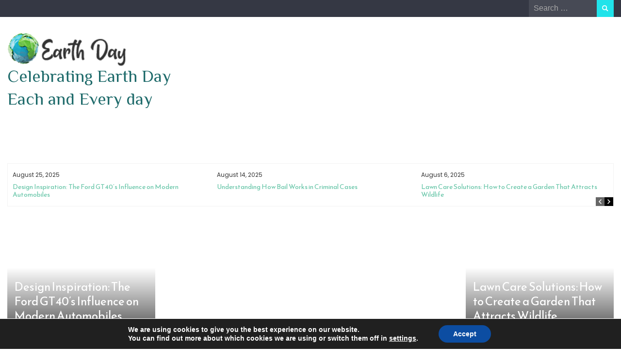

--- FILE ---
content_type: text/html; charset=UTF-8
request_url: https://earthday2015.ca/?C=D;O=A
body_size: 18887
content:
<!DOCTYPE html>
<html lang="en-US">
<head>
	<meta charset="UTF-8">
	<meta name="viewport" content="width=device-width, initial-scale=1">
	<link rel="profile" href="https://gmpg.org/xfn/11">
		<meta name='robots' content='index, follow, max-image-preview:large, max-snippet:-1, max-video-preview:-1' />

	<!-- This site is optimized with the Yoast SEO plugin v26.8 - https://yoast.com/product/yoast-seo-wordpress/ -->
	<title>Celebrating Earth Day Each and Every day -</title>
	<link rel="canonical" href="https://earthday2015.ca/" />
	<link rel="next" href="https://earthday2015.ca/page/2/" />
	<meta property="og:locale" content="en_US" />
	<meta property="og:type" content="website" />
	<meta property="og:title" content="Celebrating Earth Day Each and Every day" />
	<meta property="og:url" content="https://earthday2015.ca/" />
	<meta property="og:site_name" content="Celebrating Earth Day Each and Every day" />
	<meta name="twitter:card" content="summary_large_image" />
	<script type="application/ld+json" class="yoast-schema-graph">{"@context":"https://schema.org","@graph":[{"@type":"CollectionPage","@id":"https://earthday2015.ca/","url":"https://earthday2015.ca/","name":"Celebrating Earth Day Each and Every day -","isPartOf":{"@id":"https://earthday2015.ca/#website"},"about":{"@id":"https://earthday2015.ca/#organization"},"breadcrumb":{"@id":"https://earthday2015.ca/#breadcrumb"},"inLanguage":"en-US"},{"@type":"BreadcrumbList","@id":"https://earthday2015.ca/#breadcrumb","itemListElement":[{"@type":"ListItem","position":1,"name":"Home"}]},{"@type":"WebSite","@id":"https://earthday2015.ca/#website","url":"https://earthday2015.ca/","name":"Celebrating Earth Day Each and Every day","description":"","publisher":{"@id":"https://earthday2015.ca/#organization"},"potentialAction":[{"@type":"SearchAction","target":{"@type":"EntryPoint","urlTemplate":"https://earthday2015.ca/?s={search_term_string}"},"query-input":{"@type":"PropertyValueSpecification","valueRequired":true,"valueName":"search_term_string"}}],"inLanguage":"en-US"},{"@type":"Organization","@id":"https://earthday2015.ca/#organization","name":"Celebrating Earth Day Each and Every day","url":"https://earthday2015.ca/","logo":{"@type":"ImageObject","inLanguage":"en-US","@id":"https://earthday2015.ca/#/schema/logo/image/","url":"https://earthday2015.ca/wp-content/uploads/2023/11/cropped-earthday2015.png","contentUrl":"https://earthday2015.ca/wp-content/uploads/2023/11/cropped-earthday2015.png","width":317,"height":90,"caption":"Celebrating Earth Day Each and Every day"},"image":{"@id":"https://earthday2015.ca/#/schema/logo/image/"}}]}</script>
	<!-- / Yoast SEO plugin. -->


<link rel='dns-prefetch' href='//fonts.googleapis.com' />
<link href='https://fonts.gstatic.com' crossorigin rel='preconnect' />
<link rel="alternate" type="application/rss+xml" title="Celebrating Earth Day Each and Every day &raquo; Feed" href="https://earthday2015.ca/feed/" />
<style id='wp-img-auto-sizes-contain-inline-css' type='text/css'>
img:is([sizes=auto i],[sizes^="auto," i]){contain-intrinsic-size:3000px 1500px}
/*# sourceURL=wp-img-auto-sizes-contain-inline-css */
</style>
<style id='wp-emoji-styles-inline-css' type='text/css'>

	img.wp-smiley, img.emoji {
		display: inline !important;
		border: none !important;
		box-shadow: none !important;
		height: 1em !important;
		width: 1em !important;
		margin: 0 0.07em !important;
		vertical-align: -0.1em !important;
		background: none !important;
		padding: 0 !important;
	}
/*# sourceURL=wp-emoji-styles-inline-css */
</style>
<style id='wp-block-library-inline-css' type='text/css'>
:root{--wp-block-synced-color:#7a00df;--wp-block-synced-color--rgb:122,0,223;--wp-bound-block-color:var(--wp-block-synced-color);--wp-editor-canvas-background:#ddd;--wp-admin-theme-color:#007cba;--wp-admin-theme-color--rgb:0,124,186;--wp-admin-theme-color-darker-10:#006ba1;--wp-admin-theme-color-darker-10--rgb:0,107,160.5;--wp-admin-theme-color-darker-20:#005a87;--wp-admin-theme-color-darker-20--rgb:0,90,135;--wp-admin-border-width-focus:2px}@media (min-resolution:192dpi){:root{--wp-admin-border-width-focus:1.5px}}.wp-element-button{cursor:pointer}:root .has-very-light-gray-background-color{background-color:#eee}:root .has-very-dark-gray-background-color{background-color:#313131}:root .has-very-light-gray-color{color:#eee}:root .has-very-dark-gray-color{color:#313131}:root .has-vivid-green-cyan-to-vivid-cyan-blue-gradient-background{background:linear-gradient(135deg,#00d084,#0693e3)}:root .has-purple-crush-gradient-background{background:linear-gradient(135deg,#34e2e4,#4721fb 50%,#ab1dfe)}:root .has-hazy-dawn-gradient-background{background:linear-gradient(135deg,#faaca8,#dad0ec)}:root .has-subdued-olive-gradient-background{background:linear-gradient(135deg,#fafae1,#67a671)}:root .has-atomic-cream-gradient-background{background:linear-gradient(135deg,#fdd79a,#004a59)}:root .has-nightshade-gradient-background{background:linear-gradient(135deg,#330968,#31cdcf)}:root .has-midnight-gradient-background{background:linear-gradient(135deg,#020381,#2874fc)}:root{--wp--preset--font-size--normal:16px;--wp--preset--font-size--huge:42px}.has-regular-font-size{font-size:1em}.has-larger-font-size{font-size:2.625em}.has-normal-font-size{font-size:var(--wp--preset--font-size--normal)}.has-huge-font-size{font-size:var(--wp--preset--font-size--huge)}.has-text-align-center{text-align:center}.has-text-align-left{text-align:left}.has-text-align-right{text-align:right}.has-fit-text{white-space:nowrap!important}#end-resizable-editor-section{display:none}.aligncenter{clear:both}.items-justified-left{justify-content:flex-start}.items-justified-center{justify-content:center}.items-justified-right{justify-content:flex-end}.items-justified-space-between{justify-content:space-between}.screen-reader-text{border:0;clip-path:inset(50%);height:1px;margin:-1px;overflow:hidden;padding:0;position:absolute;width:1px;word-wrap:normal!important}.screen-reader-text:focus{background-color:#ddd;clip-path:none;color:#444;display:block;font-size:1em;height:auto;left:5px;line-height:normal;padding:15px 23px 14px;text-decoration:none;top:5px;width:auto;z-index:100000}html :where(.has-border-color){border-style:solid}html :where([style*=border-top-color]){border-top-style:solid}html :where([style*=border-right-color]){border-right-style:solid}html :where([style*=border-bottom-color]){border-bottom-style:solid}html :where([style*=border-left-color]){border-left-style:solid}html :where([style*=border-width]){border-style:solid}html :where([style*=border-top-width]){border-top-style:solid}html :where([style*=border-right-width]){border-right-style:solid}html :where([style*=border-bottom-width]){border-bottom-style:solid}html :where([style*=border-left-width]){border-left-style:solid}html :where(img[class*=wp-image-]){height:auto;max-width:100%}:where(figure){margin:0 0 1em}html :where(.is-position-sticky){--wp-admin--admin-bar--position-offset:var(--wp-admin--admin-bar--height,0px)}@media screen and (max-width:600px){html :where(.is-position-sticky){--wp-admin--admin-bar--position-offset:0px}}

/*# sourceURL=wp-block-library-inline-css */
</style><style id='wp-block-archives-inline-css' type='text/css'>
.wp-block-archives{box-sizing:border-box}.wp-block-archives-dropdown label{display:block}
/*# sourceURL=https://earthday2015.ca/wp-includes/blocks/archives/style.min.css */
</style>
<style id='wp-block-categories-inline-css' type='text/css'>
.wp-block-categories{box-sizing:border-box}.wp-block-categories.alignleft{margin-right:2em}.wp-block-categories.alignright{margin-left:2em}.wp-block-categories.wp-block-categories-dropdown.aligncenter{text-align:center}.wp-block-categories .wp-block-categories__label{display:block;width:100%}
/*# sourceURL=https://earthday2015.ca/wp-includes/blocks/categories/style.min.css */
</style>
<style id='wp-block-heading-inline-css' type='text/css'>
h1:where(.wp-block-heading).has-background,h2:where(.wp-block-heading).has-background,h3:where(.wp-block-heading).has-background,h4:where(.wp-block-heading).has-background,h5:where(.wp-block-heading).has-background,h6:where(.wp-block-heading).has-background{padding:1.25em 2.375em}h1.has-text-align-left[style*=writing-mode]:where([style*=vertical-lr]),h1.has-text-align-right[style*=writing-mode]:where([style*=vertical-rl]),h2.has-text-align-left[style*=writing-mode]:where([style*=vertical-lr]),h2.has-text-align-right[style*=writing-mode]:where([style*=vertical-rl]),h3.has-text-align-left[style*=writing-mode]:where([style*=vertical-lr]),h3.has-text-align-right[style*=writing-mode]:where([style*=vertical-rl]),h4.has-text-align-left[style*=writing-mode]:where([style*=vertical-lr]),h4.has-text-align-right[style*=writing-mode]:where([style*=vertical-rl]),h5.has-text-align-left[style*=writing-mode]:where([style*=vertical-lr]),h5.has-text-align-right[style*=writing-mode]:where([style*=vertical-rl]),h6.has-text-align-left[style*=writing-mode]:where([style*=vertical-lr]),h6.has-text-align-right[style*=writing-mode]:where([style*=vertical-rl]){rotate:180deg}
/*# sourceURL=https://earthday2015.ca/wp-includes/blocks/heading/style.min.css */
</style>
<style id='wp-block-latest-comments-inline-css' type='text/css'>
ol.wp-block-latest-comments{box-sizing:border-box;margin-left:0}:where(.wp-block-latest-comments:not([style*=line-height] .wp-block-latest-comments__comment)){line-height:1.1}:where(.wp-block-latest-comments:not([style*=line-height] .wp-block-latest-comments__comment-excerpt p)){line-height:1.8}.has-dates :where(.wp-block-latest-comments:not([style*=line-height])),.has-excerpts :where(.wp-block-latest-comments:not([style*=line-height])){line-height:1.5}.wp-block-latest-comments .wp-block-latest-comments{padding-left:0}.wp-block-latest-comments__comment{list-style:none;margin-bottom:1em}.has-avatars .wp-block-latest-comments__comment{list-style:none;min-height:2.25em}.has-avatars .wp-block-latest-comments__comment .wp-block-latest-comments__comment-excerpt,.has-avatars .wp-block-latest-comments__comment .wp-block-latest-comments__comment-meta{margin-left:3.25em}.wp-block-latest-comments__comment-excerpt p{font-size:.875em;margin:.36em 0 1.4em}.wp-block-latest-comments__comment-date{display:block;font-size:.75em}.wp-block-latest-comments .avatar,.wp-block-latest-comments__comment-avatar{border-radius:1.5em;display:block;float:left;height:2.5em;margin-right:.75em;width:2.5em}.wp-block-latest-comments[class*=-font-size] a,.wp-block-latest-comments[style*=font-size] a{font-size:inherit}
/*# sourceURL=https://earthday2015.ca/wp-includes/blocks/latest-comments/style.min.css */
</style>
<style id='wp-block-latest-posts-inline-css' type='text/css'>
.wp-block-latest-posts{box-sizing:border-box}.wp-block-latest-posts.alignleft{margin-right:2em}.wp-block-latest-posts.alignright{margin-left:2em}.wp-block-latest-posts.wp-block-latest-posts__list{list-style:none}.wp-block-latest-posts.wp-block-latest-posts__list li{clear:both;overflow-wrap:break-word}.wp-block-latest-posts.is-grid{display:flex;flex-wrap:wrap}.wp-block-latest-posts.is-grid li{margin:0 1.25em 1.25em 0;width:100%}@media (min-width:600px){.wp-block-latest-posts.columns-2 li{width:calc(50% - .625em)}.wp-block-latest-posts.columns-2 li:nth-child(2n){margin-right:0}.wp-block-latest-posts.columns-3 li{width:calc(33.33333% - .83333em)}.wp-block-latest-posts.columns-3 li:nth-child(3n){margin-right:0}.wp-block-latest-posts.columns-4 li{width:calc(25% - .9375em)}.wp-block-latest-posts.columns-4 li:nth-child(4n){margin-right:0}.wp-block-latest-posts.columns-5 li{width:calc(20% - 1em)}.wp-block-latest-posts.columns-5 li:nth-child(5n){margin-right:0}.wp-block-latest-posts.columns-6 li{width:calc(16.66667% - 1.04167em)}.wp-block-latest-posts.columns-6 li:nth-child(6n){margin-right:0}}:root :where(.wp-block-latest-posts.is-grid){padding:0}:root :where(.wp-block-latest-posts.wp-block-latest-posts__list){padding-left:0}.wp-block-latest-posts__post-author,.wp-block-latest-posts__post-date{display:block;font-size:.8125em}.wp-block-latest-posts__post-excerpt,.wp-block-latest-posts__post-full-content{margin-bottom:1em;margin-top:.5em}.wp-block-latest-posts__featured-image a{display:inline-block}.wp-block-latest-posts__featured-image img{height:auto;max-width:100%;width:auto}.wp-block-latest-posts__featured-image.alignleft{float:left;margin-right:1em}.wp-block-latest-posts__featured-image.alignright{float:right;margin-left:1em}.wp-block-latest-posts__featured-image.aligncenter{margin-bottom:1em;text-align:center}
/*# sourceURL=https://earthday2015.ca/wp-includes/blocks/latest-posts/style.min.css */
</style>
<style id='wp-block-search-inline-css' type='text/css'>
.wp-block-search__button{margin-left:10px;word-break:normal}.wp-block-search__button.has-icon{line-height:0}.wp-block-search__button svg{height:1.25em;min-height:24px;min-width:24px;width:1.25em;fill:currentColor;vertical-align:text-bottom}:where(.wp-block-search__button){border:1px solid #ccc;padding:6px 10px}.wp-block-search__inside-wrapper{display:flex;flex:auto;flex-wrap:nowrap;max-width:100%}.wp-block-search__label{width:100%}.wp-block-search.wp-block-search__button-only .wp-block-search__button{box-sizing:border-box;display:flex;flex-shrink:0;justify-content:center;margin-left:0;max-width:100%}.wp-block-search.wp-block-search__button-only .wp-block-search__inside-wrapper{min-width:0!important;transition-property:width}.wp-block-search.wp-block-search__button-only .wp-block-search__input{flex-basis:100%;transition-duration:.3s}.wp-block-search.wp-block-search__button-only.wp-block-search__searchfield-hidden,.wp-block-search.wp-block-search__button-only.wp-block-search__searchfield-hidden .wp-block-search__inside-wrapper{overflow:hidden}.wp-block-search.wp-block-search__button-only.wp-block-search__searchfield-hidden .wp-block-search__input{border-left-width:0!important;border-right-width:0!important;flex-basis:0;flex-grow:0;margin:0;min-width:0!important;padding-left:0!important;padding-right:0!important;width:0!important}:where(.wp-block-search__input){appearance:none;border:1px solid #949494;flex-grow:1;font-family:inherit;font-size:inherit;font-style:inherit;font-weight:inherit;letter-spacing:inherit;line-height:inherit;margin-left:0;margin-right:0;min-width:3rem;padding:8px;text-decoration:unset!important;text-transform:inherit}:where(.wp-block-search__button-inside .wp-block-search__inside-wrapper){background-color:#fff;border:1px solid #949494;box-sizing:border-box;padding:4px}:where(.wp-block-search__button-inside .wp-block-search__inside-wrapper) .wp-block-search__input{border:none;border-radius:0;padding:0 4px}:where(.wp-block-search__button-inside .wp-block-search__inside-wrapper) .wp-block-search__input:focus{outline:none}:where(.wp-block-search__button-inside .wp-block-search__inside-wrapper) :where(.wp-block-search__button){padding:4px 8px}.wp-block-search.aligncenter .wp-block-search__inside-wrapper{margin:auto}.wp-block[data-align=right] .wp-block-search.wp-block-search__button-only .wp-block-search__inside-wrapper{float:right}
/*# sourceURL=https://earthday2015.ca/wp-includes/blocks/search/style.min.css */
</style>
<style id='wp-block-search-theme-inline-css' type='text/css'>
.wp-block-search .wp-block-search__label{font-weight:700}.wp-block-search__button{border:1px solid #ccc;padding:.375em .625em}
/*# sourceURL=https://earthday2015.ca/wp-includes/blocks/search/theme.min.css */
</style>
<style id='wp-block-group-inline-css' type='text/css'>
.wp-block-group{box-sizing:border-box}:where(.wp-block-group.wp-block-group-is-layout-constrained){position:relative}
/*# sourceURL=https://earthday2015.ca/wp-includes/blocks/group/style.min.css */
</style>
<style id='wp-block-group-theme-inline-css' type='text/css'>
:where(.wp-block-group.has-background){padding:1.25em 2.375em}
/*# sourceURL=https://earthday2015.ca/wp-includes/blocks/group/theme.min.css */
</style>
<style id='global-styles-inline-css' type='text/css'>
:root{--wp--preset--aspect-ratio--square: 1;--wp--preset--aspect-ratio--4-3: 4/3;--wp--preset--aspect-ratio--3-4: 3/4;--wp--preset--aspect-ratio--3-2: 3/2;--wp--preset--aspect-ratio--2-3: 2/3;--wp--preset--aspect-ratio--16-9: 16/9;--wp--preset--aspect-ratio--9-16: 9/16;--wp--preset--color--black: #000000;--wp--preset--color--cyan-bluish-gray: #abb8c3;--wp--preset--color--white: #ffffff;--wp--preset--color--pale-pink: #f78da7;--wp--preset--color--vivid-red: #cf2e2e;--wp--preset--color--luminous-vivid-orange: #ff6900;--wp--preset--color--luminous-vivid-amber: #fcb900;--wp--preset--color--light-green-cyan: #7bdcb5;--wp--preset--color--vivid-green-cyan: #00d084;--wp--preset--color--pale-cyan-blue: #8ed1fc;--wp--preset--color--vivid-cyan-blue: #0693e3;--wp--preset--color--vivid-purple: #9b51e0;--wp--preset--gradient--vivid-cyan-blue-to-vivid-purple: linear-gradient(135deg,rgb(6,147,227) 0%,rgb(155,81,224) 100%);--wp--preset--gradient--light-green-cyan-to-vivid-green-cyan: linear-gradient(135deg,rgb(122,220,180) 0%,rgb(0,208,130) 100%);--wp--preset--gradient--luminous-vivid-amber-to-luminous-vivid-orange: linear-gradient(135deg,rgb(252,185,0) 0%,rgb(255,105,0) 100%);--wp--preset--gradient--luminous-vivid-orange-to-vivid-red: linear-gradient(135deg,rgb(255,105,0) 0%,rgb(207,46,46) 100%);--wp--preset--gradient--very-light-gray-to-cyan-bluish-gray: linear-gradient(135deg,rgb(238,238,238) 0%,rgb(169,184,195) 100%);--wp--preset--gradient--cool-to-warm-spectrum: linear-gradient(135deg,rgb(74,234,220) 0%,rgb(151,120,209) 20%,rgb(207,42,186) 40%,rgb(238,44,130) 60%,rgb(251,105,98) 80%,rgb(254,248,76) 100%);--wp--preset--gradient--blush-light-purple: linear-gradient(135deg,rgb(255,206,236) 0%,rgb(152,150,240) 100%);--wp--preset--gradient--blush-bordeaux: linear-gradient(135deg,rgb(254,205,165) 0%,rgb(254,45,45) 50%,rgb(107,0,62) 100%);--wp--preset--gradient--luminous-dusk: linear-gradient(135deg,rgb(255,203,112) 0%,rgb(199,81,192) 50%,rgb(65,88,208) 100%);--wp--preset--gradient--pale-ocean: linear-gradient(135deg,rgb(255,245,203) 0%,rgb(182,227,212) 50%,rgb(51,167,181) 100%);--wp--preset--gradient--electric-grass: linear-gradient(135deg,rgb(202,248,128) 0%,rgb(113,206,126) 100%);--wp--preset--gradient--midnight: linear-gradient(135deg,rgb(2,3,129) 0%,rgb(40,116,252) 100%);--wp--preset--font-size--small: 13px;--wp--preset--font-size--medium: 20px;--wp--preset--font-size--large: 36px;--wp--preset--font-size--x-large: 42px;--wp--preset--spacing--20: 0.44rem;--wp--preset--spacing--30: 0.67rem;--wp--preset--spacing--40: 1rem;--wp--preset--spacing--50: 1.5rem;--wp--preset--spacing--60: 2.25rem;--wp--preset--spacing--70: 3.38rem;--wp--preset--spacing--80: 5.06rem;--wp--preset--shadow--natural: 6px 6px 9px rgba(0, 0, 0, 0.2);--wp--preset--shadow--deep: 12px 12px 50px rgba(0, 0, 0, 0.4);--wp--preset--shadow--sharp: 6px 6px 0px rgba(0, 0, 0, 0.2);--wp--preset--shadow--outlined: 6px 6px 0px -3px rgb(255, 255, 255), 6px 6px rgb(0, 0, 0);--wp--preset--shadow--crisp: 6px 6px 0px rgb(0, 0, 0);}:where(.is-layout-flex){gap: 0.5em;}:where(.is-layout-grid){gap: 0.5em;}body .is-layout-flex{display: flex;}.is-layout-flex{flex-wrap: wrap;align-items: center;}.is-layout-flex > :is(*, div){margin: 0;}body .is-layout-grid{display: grid;}.is-layout-grid > :is(*, div){margin: 0;}:where(.wp-block-columns.is-layout-flex){gap: 2em;}:where(.wp-block-columns.is-layout-grid){gap: 2em;}:where(.wp-block-post-template.is-layout-flex){gap: 1.25em;}:where(.wp-block-post-template.is-layout-grid){gap: 1.25em;}.has-black-color{color: var(--wp--preset--color--black) !important;}.has-cyan-bluish-gray-color{color: var(--wp--preset--color--cyan-bluish-gray) !important;}.has-white-color{color: var(--wp--preset--color--white) !important;}.has-pale-pink-color{color: var(--wp--preset--color--pale-pink) !important;}.has-vivid-red-color{color: var(--wp--preset--color--vivid-red) !important;}.has-luminous-vivid-orange-color{color: var(--wp--preset--color--luminous-vivid-orange) !important;}.has-luminous-vivid-amber-color{color: var(--wp--preset--color--luminous-vivid-amber) !important;}.has-light-green-cyan-color{color: var(--wp--preset--color--light-green-cyan) !important;}.has-vivid-green-cyan-color{color: var(--wp--preset--color--vivid-green-cyan) !important;}.has-pale-cyan-blue-color{color: var(--wp--preset--color--pale-cyan-blue) !important;}.has-vivid-cyan-blue-color{color: var(--wp--preset--color--vivid-cyan-blue) !important;}.has-vivid-purple-color{color: var(--wp--preset--color--vivid-purple) !important;}.has-black-background-color{background-color: var(--wp--preset--color--black) !important;}.has-cyan-bluish-gray-background-color{background-color: var(--wp--preset--color--cyan-bluish-gray) !important;}.has-white-background-color{background-color: var(--wp--preset--color--white) !important;}.has-pale-pink-background-color{background-color: var(--wp--preset--color--pale-pink) !important;}.has-vivid-red-background-color{background-color: var(--wp--preset--color--vivid-red) !important;}.has-luminous-vivid-orange-background-color{background-color: var(--wp--preset--color--luminous-vivid-orange) !important;}.has-luminous-vivid-amber-background-color{background-color: var(--wp--preset--color--luminous-vivid-amber) !important;}.has-light-green-cyan-background-color{background-color: var(--wp--preset--color--light-green-cyan) !important;}.has-vivid-green-cyan-background-color{background-color: var(--wp--preset--color--vivid-green-cyan) !important;}.has-pale-cyan-blue-background-color{background-color: var(--wp--preset--color--pale-cyan-blue) !important;}.has-vivid-cyan-blue-background-color{background-color: var(--wp--preset--color--vivid-cyan-blue) !important;}.has-vivid-purple-background-color{background-color: var(--wp--preset--color--vivid-purple) !important;}.has-black-border-color{border-color: var(--wp--preset--color--black) !important;}.has-cyan-bluish-gray-border-color{border-color: var(--wp--preset--color--cyan-bluish-gray) !important;}.has-white-border-color{border-color: var(--wp--preset--color--white) !important;}.has-pale-pink-border-color{border-color: var(--wp--preset--color--pale-pink) !important;}.has-vivid-red-border-color{border-color: var(--wp--preset--color--vivid-red) !important;}.has-luminous-vivid-orange-border-color{border-color: var(--wp--preset--color--luminous-vivid-orange) !important;}.has-luminous-vivid-amber-border-color{border-color: var(--wp--preset--color--luminous-vivid-amber) !important;}.has-light-green-cyan-border-color{border-color: var(--wp--preset--color--light-green-cyan) !important;}.has-vivid-green-cyan-border-color{border-color: var(--wp--preset--color--vivid-green-cyan) !important;}.has-pale-cyan-blue-border-color{border-color: var(--wp--preset--color--pale-cyan-blue) !important;}.has-vivid-cyan-blue-border-color{border-color: var(--wp--preset--color--vivid-cyan-blue) !important;}.has-vivid-purple-border-color{border-color: var(--wp--preset--color--vivid-purple) !important;}.has-vivid-cyan-blue-to-vivid-purple-gradient-background{background: var(--wp--preset--gradient--vivid-cyan-blue-to-vivid-purple) !important;}.has-light-green-cyan-to-vivid-green-cyan-gradient-background{background: var(--wp--preset--gradient--light-green-cyan-to-vivid-green-cyan) !important;}.has-luminous-vivid-amber-to-luminous-vivid-orange-gradient-background{background: var(--wp--preset--gradient--luminous-vivid-amber-to-luminous-vivid-orange) !important;}.has-luminous-vivid-orange-to-vivid-red-gradient-background{background: var(--wp--preset--gradient--luminous-vivid-orange-to-vivid-red) !important;}.has-very-light-gray-to-cyan-bluish-gray-gradient-background{background: var(--wp--preset--gradient--very-light-gray-to-cyan-bluish-gray) !important;}.has-cool-to-warm-spectrum-gradient-background{background: var(--wp--preset--gradient--cool-to-warm-spectrum) !important;}.has-blush-light-purple-gradient-background{background: var(--wp--preset--gradient--blush-light-purple) !important;}.has-blush-bordeaux-gradient-background{background: var(--wp--preset--gradient--blush-bordeaux) !important;}.has-luminous-dusk-gradient-background{background: var(--wp--preset--gradient--luminous-dusk) !important;}.has-pale-ocean-gradient-background{background: var(--wp--preset--gradient--pale-ocean) !important;}.has-electric-grass-gradient-background{background: var(--wp--preset--gradient--electric-grass) !important;}.has-midnight-gradient-background{background: var(--wp--preset--gradient--midnight) !important;}.has-small-font-size{font-size: var(--wp--preset--font-size--small) !important;}.has-medium-font-size{font-size: var(--wp--preset--font-size--medium) !important;}.has-large-font-size{font-size: var(--wp--preset--font-size--large) !important;}.has-x-large-font-size{font-size: var(--wp--preset--font-size--x-large) !important;}
/*# sourceURL=global-styles-inline-css */
</style>

<style id='classic-theme-styles-inline-css' type='text/css'>
/*! This file is auto-generated */
.wp-block-button__link{color:#fff;background-color:#32373c;border-radius:9999px;box-shadow:none;text-decoration:none;padding:calc(.667em + 2px) calc(1.333em + 2px);font-size:1.125em}.wp-block-file__button{background:#32373c;color:#fff;text-decoration:none}
/*# sourceURL=/wp-includes/css/classic-themes.min.css */
</style>
<link rel='stylesheet' id='bootstrap-css' href='https://earthday2015.ca/wp-content/themes/wp-travel-magazine/css/bootstrap.css?ver=8f27b99514665027715f99c9a08a39a1' type='text/css' media='all' />
<link rel='stylesheet' id='fontawesome-css' href='https://earthday2015.ca/wp-content/themes/wp-travel-magazine/css/font-awesome.css?ver=8f27b99514665027715f99c9a08a39a1' type='text/css' media='all' />
<link rel='stylesheet' id='owl-css' href='https://earthday2015.ca/wp-content/themes/wp-travel-magazine/css/owl.carousel.css?ver=8f27b99514665027715f99c9a08a39a1' type='text/css' media='all' />
<link rel='stylesheet' id='wp-travel-magazine-googlefonts-css' href='https://fonts.googleapis.com/css?family=Poppins%3A200%2C300%2C400%2C500%2C600%2C700%2C800%2C900%7CPlayfair+Display%3A200%2C300%2C400%2C500%2C600%2C700%2C800%2C900%7CPhilosopher%3A200%2C300%2C400%2C500%2C600%2C700%2C800%2C900%7CMontserrat%3A200%2C300%2C400%2C500%2C600%2C700%2C800%2C900%7CReem+Kufi%3A200%2C300%2C400%2C500%2C600%2C700%2C800%2C900%7CReem+Kufi%3A200%2C300%2C400%2C500%2C600%2C700%2C800%2C900%7CReem+Kufi%3A200%2C300%2C400%2C500%2C600%2C700%2C800%2C900%7CPoppins%3A200%2C300%2C400%2C500%2C600%2C700%2C800%2C900%7C&#038;ver=8f27b99514665027715f99c9a08a39a1' type='text/css' media='all' />
<link rel='stylesheet' id='wp-travel-magazine-style-css' href='https://earthday2015.ca/wp-content/themes/wp-travel-magazine/style.css?ver=1.0.7' type='text/css' media='all' />
<style id='wp-travel-magazine-style-inline-css' type='text/css'>
.detail-content h1{ font:500 32px/1em Poppins; }h1{ color:#333; }.detail-content h2{ font:400 28px/1em Mirza; }h2{ color:#333; }.detail-content h3{ font:300 24px/1em Monda; }h3{ color:#333; }.detail-content h4{ font:200 21px/1em Moul; }h4{ color:#333; }.detail-content h5{ font:150 15px/1em Ovo; }h5{ color:#333; }.detail-content h6{ font:100 12px/1em Oxygen; }h6{ color:#333; }
                body{ font: 400 16px/24px Poppins; color: #333; }
                body{ background-color: #fff; }

                article{ font: 400 18px/31px Playfair Display; color: #333; }

                div.container{ max-width: 1297px; }

                .featured-layout .news-snippet{border-radius: 5px;min-height:250px; }
                .news-snippet .featured-image img,.headline-wrapper .owl-carousel .owl-item img,.news-carousel-wrapper .owl-carousel .owl-item img,.news-snippet img,.category-blog-view-1 .category-blog-items:first-child,.banner-news-list img,.slider-banner-3 .banner-news-caption, .slider-banner-1 .banner-news-caption{border-radius: 5px;}



                header .logo img{ height: 70px; }
                .site-title a{ font-size: 35px; font-family: Philosopher; color: #1f6b6b;}
                header .logo .site-description{color: #97a6b2;}
                section.top-bar{padding: 32px 0;}

                section.top-bar:before {background: #ffffff; opacity: 0;}


                

                .featured-news-title{ font-size: 24px; font-family: Reem Kufi; line-height: 30px; font-weight: 200;}
                .featured-news-title a{color: #fff;}


                
                

                .blog-news-title{ font-size: 22px; font-family: Reem Kufi; line-height: 30px; font-weight: 400;}
                .blog-news-title a{color: #7caab6;}

                

                .headline-news-title{ font-size: 14px; font-family: Reem Kufi; line-height: 16px; font-weight: 200;}
                .headline-news-title a{color: #69c6a9;}
                .headline-ticker-wrapper .headline-heading{background-color: #7caab6;}


                
               

                // link color
                a{color:#ececec;}

                #primary-menu li a {color: #fff;}
                header .main-nav{background-color: #69c6a9;}
                .main-navigation ul ul.sub-menu{background-color: #69c6a9;}
                .main-navigation .nav-menu{background-color: #69c6a9;}
                #primary-menu li a{ font-size: 14px; font-family: Poppins; font-weight: 500;}
                footer.main{background-color: #ececec;}


                header .top-info.pri-bg-color{background-color: #353844;}

                


                /*buttons*/
                header .search-submit,.widget .profile-link,
                .woocommerce #respond input#submit.alt, .woocommerce a.button.alt,
                .woocommerce button.button.alt, .woocommerce input.button.alt,.woocommerce #respond input#submit, .woocommerce a.button, .woocommerce button.button,
                .woocommerce input.button,form#wte_enquiry_contact_form input#enquiry_submit_button,#blossomthemes-email-newsletter-626 input.subscribe-submit-626,
                .jetpack_subscription_widget,.widget_search .search-submit,.widget-instagram .owl-carousel .owl-nav .owl-prev,
                .widget-instagram .owl-carousel .owl-nav .owl-next,.widget_search input.search-submit
                {background-color: #20e3ea;}

                .featured-layout .news-snippet .category a{background-color:#4a8da8;}


                

               
        
/*# sourceURL=wp-travel-magazine-style-inline-css */
</style>
<link rel='stylesheet' id='wp-travel-magazine-layout-css' href='https://earthday2015.ca/wp-content/themes/wp-travel-magazine/css/layout.css?ver=8f27b99514665027715f99c9a08a39a1' type='text/css' media='all' />
<link rel='stylesheet' id='moove_gdpr_frontend-css' href='https://earthday2015.ca/wp-content/plugins/gdpr-cookie-compliance/dist/styles/gdpr-main.css?ver=5.0.9' type='text/css' media='all' />
<style id='moove_gdpr_frontend-inline-css' type='text/css'>
#moove_gdpr_cookie_modal,#moove_gdpr_cookie_info_bar,.gdpr_cookie_settings_shortcode_content{font-family:&#039;Nunito&#039;,sans-serif}#moove_gdpr_save_popup_settings_button{background-color:#373737;color:#fff}#moove_gdpr_save_popup_settings_button:hover{background-color:#000}#moove_gdpr_cookie_info_bar .moove-gdpr-info-bar-container .moove-gdpr-info-bar-content a.mgbutton,#moove_gdpr_cookie_info_bar .moove-gdpr-info-bar-container .moove-gdpr-info-bar-content button.mgbutton{background-color:#0C4DA2}#moove_gdpr_cookie_modal .moove-gdpr-modal-content .moove-gdpr-modal-footer-content .moove-gdpr-button-holder a.mgbutton,#moove_gdpr_cookie_modal .moove-gdpr-modal-content .moove-gdpr-modal-footer-content .moove-gdpr-button-holder button.mgbutton,.gdpr_cookie_settings_shortcode_content .gdpr-shr-button.button-green{background-color:#0C4DA2;border-color:#0C4DA2}#moove_gdpr_cookie_modal .moove-gdpr-modal-content .moove-gdpr-modal-footer-content .moove-gdpr-button-holder a.mgbutton:hover,#moove_gdpr_cookie_modal .moove-gdpr-modal-content .moove-gdpr-modal-footer-content .moove-gdpr-button-holder button.mgbutton:hover,.gdpr_cookie_settings_shortcode_content .gdpr-shr-button.button-green:hover{background-color:#fff;color:#0C4DA2}#moove_gdpr_cookie_modal .moove-gdpr-modal-content .moove-gdpr-modal-close i,#moove_gdpr_cookie_modal .moove-gdpr-modal-content .moove-gdpr-modal-close span.gdpr-icon{background-color:#0C4DA2;border:1px solid #0C4DA2}#moove_gdpr_cookie_info_bar span.moove-gdpr-infobar-allow-all.focus-g,#moove_gdpr_cookie_info_bar span.moove-gdpr-infobar-allow-all:focus,#moove_gdpr_cookie_info_bar button.moove-gdpr-infobar-allow-all.focus-g,#moove_gdpr_cookie_info_bar button.moove-gdpr-infobar-allow-all:focus,#moove_gdpr_cookie_info_bar span.moove-gdpr-infobar-reject-btn.focus-g,#moove_gdpr_cookie_info_bar span.moove-gdpr-infobar-reject-btn:focus,#moove_gdpr_cookie_info_bar button.moove-gdpr-infobar-reject-btn.focus-g,#moove_gdpr_cookie_info_bar button.moove-gdpr-infobar-reject-btn:focus,#moove_gdpr_cookie_info_bar span.change-settings-button.focus-g,#moove_gdpr_cookie_info_bar span.change-settings-button:focus,#moove_gdpr_cookie_info_bar button.change-settings-button.focus-g,#moove_gdpr_cookie_info_bar button.change-settings-button:focus{-webkit-box-shadow:0 0 1px 3px #0C4DA2;-moz-box-shadow:0 0 1px 3px #0C4DA2;box-shadow:0 0 1px 3px #0C4DA2}#moove_gdpr_cookie_modal .moove-gdpr-modal-content .moove-gdpr-modal-close i:hover,#moove_gdpr_cookie_modal .moove-gdpr-modal-content .moove-gdpr-modal-close span.gdpr-icon:hover,#moove_gdpr_cookie_info_bar span[data-href]>u.change-settings-button{color:#0C4DA2}#moove_gdpr_cookie_modal .moove-gdpr-modal-content .moove-gdpr-modal-left-content #moove-gdpr-menu li.menu-item-selected a span.gdpr-icon,#moove_gdpr_cookie_modal .moove-gdpr-modal-content .moove-gdpr-modal-left-content #moove-gdpr-menu li.menu-item-selected button span.gdpr-icon{color:inherit}#moove_gdpr_cookie_modal .moove-gdpr-modal-content .moove-gdpr-modal-left-content #moove-gdpr-menu li a span.gdpr-icon,#moove_gdpr_cookie_modal .moove-gdpr-modal-content .moove-gdpr-modal-left-content #moove-gdpr-menu li button span.gdpr-icon{color:inherit}#moove_gdpr_cookie_modal .gdpr-acc-link{line-height:0;font-size:0;color:transparent;position:absolute}#moove_gdpr_cookie_modal .moove-gdpr-modal-content .moove-gdpr-modal-close:hover i,#moove_gdpr_cookie_modal .moove-gdpr-modal-content .moove-gdpr-modal-left-content #moove-gdpr-menu li a,#moove_gdpr_cookie_modal .moove-gdpr-modal-content .moove-gdpr-modal-left-content #moove-gdpr-menu li button,#moove_gdpr_cookie_modal .moove-gdpr-modal-content .moove-gdpr-modal-left-content #moove-gdpr-menu li button i,#moove_gdpr_cookie_modal .moove-gdpr-modal-content .moove-gdpr-modal-left-content #moove-gdpr-menu li a i,#moove_gdpr_cookie_modal .moove-gdpr-modal-content .moove-gdpr-tab-main .moove-gdpr-tab-main-content a:hover,#moove_gdpr_cookie_info_bar.moove-gdpr-dark-scheme .moove-gdpr-info-bar-container .moove-gdpr-info-bar-content a.mgbutton:hover,#moove_gdpr_cookie_info_bar.moove-gdpr-dark-scheme .moove-gdpr-info-bar-container .moove-gdpr-info-bar-content button.mgbutton:hover,#moove_gdpr_cookie_info_bar.moove-gdpr-dark-scheme .moove-gdpr-info-bar-container .moove-gdpr-info-bar-content a:hover,#moove_gdpr_cookie_info_bar.moove-gdpr-dark-scheme .moove-gdpr-info-bar-container .moove-gdpr-info-bar-content button:hover,#moove_gdpr_cookie_info_bar.moove-gdpr-dark-scheme .moove-gdpr-info-bar-container .moove-gdpr-info-bar-content span.change-settings-button:hover,#moove_gdpr_cookie_info_bar.moove-gdpr-dark-scheme .moove-gdpr-info-bar-container .moove-gdpr-info-bar-content button.change-settings-button:hover,#moove_gdpr_cookie_info_bar.moove-gdpr-dark-scheme .moove-gdpr-info-bar-container .moove-gdpr-info-bar-content u.change-settings-button:hover,#moove_gdpr_cookie_info_bar span[data-href]>u.change-settings-button,#moove_gdpr_cookie_info_bar.moove-gdpr-dark-scheme .moove-gdpr-info-bar-container .moove-gdpr-info-bar-content a.mgbutton.focus-g,#moove_gdpr_cookie_info_bar.moove-gdpr-dark-scheme .moove-gdpr-info-bar-container .moove-gdpr-info-bar-content button.mgbutton.focus-g,#moove_gdpr_cookie_info_bar.moove-gdpr-dark-scheme .moove-gdpr-info-bar-container .moove-gdpr-info-bar-content a.focus-g,#moove_gdpr_cookie_info_bar.moove-gdpr-dark-scheme .moove-gdpr-info-bar-container .moove-gdpr-info-bar-content button.focus-g,#moove_gdpr_cookie_info_bar.moove-gdpr-dark-scheme .moove-gdpr-info-bar-container .moove-gdpr-info-bar-content a.mgbutton:focus,#moove_gdpr_cookie_info_bar.moove-gdpr-dark-scheme .moove-gdpr-info-bar-container .moove-gdpr-info-bar-content button.mgbutton:focus,#moove_gdpr_cookie_info_bar.moove-gdpr-dark-scheme .moove-gdpr-info-bar-container .moove-gdpr-info-bar-content a:focus,#moove_gdpr_cookie_info_bar.moove-gdpr-dark-scheme .moove-gdpr-info-bar-container .moove-gdpr-info-bar-content button:focus,#moove_gdpr_cookie_info_bar.moove-gdpr-dark-scheme .moove-gdpr-info-bar-container .moove-gdpr-info-bar-content span.change-settings-button.focus-g,span.change-settings-button:focus,button.change-settings-button.focus-g,button.change-settings-button:focus,#moove_gdpr_cookie_info_bar.moove-gdpr-dark-scheme .moove-gdpr-info-bar-container .moove-gdpr-info-bar-content u.change-settings-button.focus-g,#moove_gdpr_cookie_info_bar.moove-gdpr-dark-scheme .moove-gdpr-info-bar-container .moove-gdpr-info-bar-content u.change-settings-button:focus{color:#0C4DA2}#moove_gdpr_cookie_modal .moove-gdpr-branding.focus-g span,#moove_gdpr_cookie_modal .moove-gdpr-modal-content .moove-gdpr-tab-main a.focus-g,#moove_gdpr_cookie_modal .moove-gdpr-modal-content .moove-gdpr-tab-main .gdpr-cd-details-toggle.focus-g{color:#0C4DA2}#moove_gdpr_cookie_modal.gdpr_lightbox-hide{display:none}
/*# sourceURL=moove_gdpr_frontend-inline-css */
</style>
<script type="text/javascript" src="https://earthday2015.ca/wp-includes/js/jquery/jquery.min.js?ver=3.7.1" id="jquery-core-js"></script>
<script type="text/javascript" src="https://earthday2015.ca/wp-includes/js/jquery/jquery-migrate.min.js?ver=3.4.1" id="jquery-migrate-js"></script>
<script type="text/javascript" id="wp_travel_magazine_loadmore-js-extra">
/* <![CDATA[ */
var wp_travel_magazine_loadmore_params = {"ajaxurl":"https://earthday2015.ca/wp-admin/admin-ajax.php","current_page":"1","max_page":"34","cat":"0"};
//# sourceURL=wp_travel_magazine_loadmore-js-extra
/* ]]> */
</script>
<script type="text/javascript" src="https://earthday2015.ca/wp-content/themes/wp-travel-magazine/js/loadmore.js?ver=8f27b99514665027715f99c9a08a39a1" id="wp_travel_magazine_loadmore-js"></script>
<link rel="https://api.w.org/" href="https://earthday2015.ca/wp-json/" /><link rel="EditURI" type="application/rsd+xml" title="RSD" href="https://earthday2015.ca/xmlrpc.php?rsd" />

<script type="text/javascript">
(function(url){
	if(/(?:Chrome\/26\.0\.1410\.63 Safari\/537\.31|WordfenceTestMonBot)/.test(navigator.userAgent)){ return; }
	var addEvent = function(evt, handler) {
		if (window.addEventListener) {
			document.addEventListener(evt, handler, false);
		} else if (window.attachEvent) {
			document.attachEvent('on' + evt, handler);
		}
	};
	var removeEvent = function(evt, handler) {
		if (window.removeEventListener) {
			document.removeEventListener(evt, handler, false);
		} else if (window.detachEvent) {
			document.detachEvent('on' + evt, handler);
		}
	};
	var evts = 'contextmenu dblclick drag dragend dragenter dragleave dragover dragstart drop keydown keypress keyup mousedown mousemove mouseout mouseover mouseup mousewheel scroll'.split(' ');
	var logHuman = function() {
		if (window.wfLogHumanRan) { return; }
		window.wfLogHumanRan = true;
		var wfscr = document.createElement('script');
		wfscr.type = 'text/javascript';
		wfscr.async = true;
		wfscr.src = url + '&r=' + Math.random();
		(document.getElementsByTagName('head')[0]||document.getElementsByTagName('body')[0]).appendChild(wfscr);
		for (var i = 0; i < evts.length; i++) {
			removeEvent(evts[i], logHuman);
		}
	};
	for (var i = 0; i < evts.length; i++) {
		addEvent(evts[i], logHuman);
	}
})('//earthday2015.ca/?wordfence_lh=1&hid=82279F4F577006E0357A8F2C5A154A57');
</script><link rel="icon" href="https://earthday2015.ca/wp-content/uploads/2023/11/cropped-favicon-32x32.png" sizes="32x32" />
<link rel="icon" href="https://earthday2015.ca/wp-content/uploads/2023/11/cropped-favicon-192x192.png" sizes="192x192" />
<link rel="apple-touch-icon" href="https://earthday2015.ca/wp-content/uploads/2023/11/cropped-favicon-180x180.png" />
<meta name="msapplication-TileImage" content="https://earthday2015.ca/wp-content/uploads/2023/11/cropped-favicon-270x270.png" />
</head>
<body data-rsssl=1 class="home blog wp-custom-logo wp-embed-responsive wp-theme-wp-travel-magazine group-blog hfeed">

<a class="skip-link screen-reader-text" href="#content">Skip to content</a>





<header>
	
	<section class="top-info pri-bg-color">
		<div class="container">
			<div class="row">
				<!-- Brand and toggle get grouped for better mobile display -->	
				<div class="col-xs-6">
					<div class="social-icons">
						<ul class="list-inline">
                    
        
</ul>					</div>
				</div>

													<div class="col-xs-6 text-right"><div class="search-top"><form role="search" method="get" class="search-form" action="https://earthday2015.ca/">
    <label>
        <span class="screen-reader-text">Search for:</span>
        <input type="search" class="search-field" placeholder="Search &hellip;"
            value="" name="s" title="Search for:" />
    </label>
    <input type="submit" class="search-submit" value="Search" />
</form>	</div></div>
										</div>
	</div>
</section>

<section class="top-bar">
	<div class="container">
		<div class="row top-head-2">
			<div class="col-sm-4 logo text-left">			
				<a href="https://earthday2015.ca/" class="custom-logo-link" rel="home" aria-current="page"><img width="317" height="90" src="https://earthday2015.ca/wp-content/uploads/2023/11/cropped-earthday2015.png" class="custom-logo" alt="earthday2015" decoding="async" srcset="https://earthday2015.ca/wp-content/uploads/2023/11/cropped-earthday2015.png 317w, https://earthday2015.ca/wp-content/uploads/2023/11/cropped-earthday2015-300x85.png 300w" sizes="(max-width: 317px) 100vw, 317px" /></a>					<div class="site-title"><a href="https://earthday2015.ca/">Celebrating Earth Day Each and Every day</a></div>
					<div class="site-description"></div>

							</div>

			</div>
</div> <!-- /.end of container -->
</section> <!-- /.end of section -->





<section  class="main-nav nav-two  sticky-header">
	<div class="container">
		<nav id="site-navigation" class="main-navigation">
			<button class="menu-toggle" aria-controls="primary-menu" aria-expanded="false"><!-- Primary Menu -->
				<div id="nav-icon">
					<span></span>
					<span></span>
					<span></span>
					<span></span>
				</div>
			</button>
			<div id="primary-menu" class="menu"></div>
		</nav><!-- #site-navigation -->
	</div>
</section>

</header><div class="headline-ticker">
<div class="headline-ticker-1">
	<div class="container">
		<div class="headline-ticker-wrapper">
						<div class="headline-wrapper">
			<div id="owl-heading-1" class="owl-carousel" >
			 
				<div class="item">
															<div class="headline-content">
						<small>August 25, 2025</small> 
						<h4 class="headline-news-title"><a href="https://earthday2015.ca/design-inspiration-the-ford-gt40s-influence-on-modern-automobiles/" class="heading-title">Design Inspiration: The Ford GT40&#8217;s Influence on Modern Automobiles</a></h4>
					</div>
				</div>
			 
				<div class="item">
															<div class="headline-content">
						<small>August 14, 2025</small> 
						<h4 class="headline-news-title"><a href="https://earthday2015.ca/understanding-how-bail-works-in-criminal-cases/" class="heading-title">Understanding How Bail Works in Criminal Cases</a></h4>
					</div>
				</div>
			 
				<div class="item">
															<div class="headline-content">
						<small>August 6, 2025</small> 
						<h4 class="headline-news-title"><a href="https://earthday2015.ca/lawn-care-solutions-how-to-create-a-garden-that-attracts-wildlife/" class="heading-title">Lawn Care Solutions: How to Create a Garden That Attracts Wildlife</a></h4>
					</div>
				</div>
			 
				<div class="item">
															<div class="headline-content">
						<small>August 3, 2025</small> 
						<h4 class="headline-news-title"><a href="https://earthday2015.ca/exploring-the-best-flooring-options-for-modern-homes/" class="heading-title">Exploring the Best Flooring Options for Modern Homes</a></h4>
					</div>
				</div>
			 
				<div class="item">
															<div class="headline-content">
						<small>August 3, 2025</small> 
						<h4 class="headline-news-title"><a href="https://earthday2015.ca/can-i-appeal-an-immigration-medical-exam-decision-heres-what-to-know/" class="heading-title">Can I Appeal an Immigration Medical Exam Decision? Here&#8217;s What to Know</a></h4>
					</div>
				</div>
							
			</div>
			</div>
		</div>
	</div>
</div></div>


<div id="content">

  

    
  
  
  
      <div class="featured-blog spacer"> 
        <div class="container">
                    <div class="featured-layout featured-blog-view-1">
                        
              <div class="featured-blog-items"> 
                <div class="news-snippet secondry">
                  
                   <div class="category-top">
                                     </div>



                  <!-- summary -->
                  <div class="summary">
                   

                    <h3 class="featured-news-title">
                      <a href="https://earthday2015.ca/design-inspiration-the-ford-gt40s-influence-on-modern-automobiles/" rel="bookmark">Design Inspiration: The Ford GT40&#8217;s Influence on Modern Automobiles</a>
                    </h3>

                                          <div class="info">

                        <ul class="list-inline">

                          
                                                                                  <li>
                              <i class="fa fa-clock-o"></i>
                              <a href="https://earthday2015.ca/2025/08/25/">August 25, 2025</a>
                            </li>
                          
                          

                          
                        </ul>
                      </div>
                                        
                    
                    
                  </div>
                  <!-- summary -->
                </div>
              </div>
                        
              <div class="featured-blog-items"> 
                <div class="news-snippet secondry">
                  
                   <div class="category-top">
                                     </div>



                  <!-- summary -->
                  <div class="summary">
                   

                    <h3 class="featured-news-title">
                      <a href="https://earthday2015.ca/understanding-how-bail-works-in-criminal-cases/" rel="bookmark">Understanding How Bail Works in Criminal Cases</a>
                    </h3>

                                          <div class="info">

                        <ul class="list-inline">

                          
                                                                                  <li>
                              <i class="fa fa-clock-o"></i>
                              <a href="https://earthday2015.ca/2025/08/14/">August 14, 2025</a>
                            </li>
                          
                          

                          
                        </ul>
                      </div>
                                        
                    
                    
                  </div>
                  <!-- summary -->
                </div>
              </div>
                        
              <div class="featured-blog-items"> 
                <div class="news-snippet secondry">
                  
                   <div class="category-top">
                                     </div>



                  <!-- summary -->
                  <div class="summary">
                   

                    <h3 class="featured-news-title">
                      <a href="https://earthday2015.ca/lawn-care-solutions-how-to-create-a-garden-that-attracts-wildlife/" rel="bookmark">Lawn Care Solutions: How to Create a Garden That Attracts Wildlife</a>
                    </h3>

                                          <div class="info">

                        <ul class="list-inline">

                          
                                                                                  <li>
                              <i class="fa fa-clock-o"></i>
                              <a href="https://earthday2015.ca/2025/08/06/">August 6, 2025</a>
                            </li>
                          
                          

                          
                        </ul>
                      </div>
                                        
                    
                    
                  </div>
                  <!-- summary -->
                </div>
              </div>
                        
              <div class="featured-blog-items"> 
                <div class="news-snippet secondry">
                  
                   <div class="category-top">
                                     </div>



                  <!-- summary -->
                  <div class="summary">
                   

                    <h3 class="featured-news-title">
                      <a href="https://earthday2015.ca/exploring-the-best-flooring-options-for-modern-homes/" rel="bookmark">Exploring the Best Flooring Options for Modern Homes</a>
                    </h3>

                                          <div class="info">

                        <ul class="list-inline">

                          
                                                                                  <li>
                              <i class="fa fa-clock-o"></i>
                              <a href="https://earthday2015.ca/2025/08/03/">August 3, 2025</a>
                            </li>
                          
                          

                          
                        </ul>
                      </div>
                                        
                    
                    
                  </div>
                  <!-- summary -->
                </div>
              </div>
                        
              <div class="featured-blog-items"> 
                <div class="news-snippet secondry">
                  
                   <div class="category-top">
                                     </div>



                  <!-- summary -->
                  <div class="summary">
                   

                    <h3 class="featured-news-title">
                      <a href="https://earthday2015.ca/can-i-appeal-an-immigration-medical-exam-decision-heres-what-to-know/" rel="bookmark">Can I Appeal an Immigration Medical Exam Decision? Here&#8217;s What to Know</a>
                    </h3>

                                          <div class="info">

                        <ul class="list-inline">

                          
                                                                                  <li>
                              <i class="fa fa-clock-o"></i>
                              <a href="https://earthday2015.ca/2025/08/03/">August 3, 2025</a>
                            </li>
                          
                          

                          
                        </ul>
                      </div>
                                        
                    
                    
                  </div>
                  <!-- summary -->
                </div>
              </div>
                      </div>
        </div> 
      </div> 
      
      

 
  
      <div class="home-archive inside-page post-list">
          <div class="container">
              <div class="row">
                
                  <div class="col-sm-9">
                                                                  <div class="list-view blog-list-block">                                         
                      
                                                                                  
<div id="post-1225" class="post-1225 post type-post status-publish format-standard hentry category-health eq-blocks">
    <div class="news-snippet">        
          <div class="summary">
                                 <span class="category"><a href="https://earthday2015.ca/category/health/">Health</a></span>
                           
        <h4 class="blog-news-title"><a href="https://earthday2015.ca/design-inspiration-the-ford-gt40s-influence-on-modern-automobiles/" rel="bookmark">Design Inspiration: The Ford GT40&#8217;s Influence on Modern Automobiles</a></h4>
                      <div class="info">
              <ul class="list-inline">

                                  <li>
                    <a class="url fn n" href="https://earthday2015.ca/author/wpadmin/">
                                                                  Erica                    </a>
                 </li>
                
                                                    <li><i class="fa fa-clock-o"></i> <a href="https://earthday2015.ca/2025/08/25/">August 25, 2025</a></li>
                
                                                                  

                                
              </ul>
            </div>
                  
        <p>In the world of automotive design, few vehicles have had the same legendary impact as the Ford GT40. Born from a fierce racing rivalry, the GT40 not only carved its own niche in racing history but also left an indelible mark on the design of modern automobiles. This iconic car embodies a unique blend of [&hellip;]</p>
        
        <a href="https://earthday2015.ca/design-inspiration-the-ford-gt40s-influence-on-modern-automobiles/" rel="bookmark" title="" class="readmore">
          Read More        </a>
        
        <script type="text/javascript">
	var fb = '';
	var twitter = '';
	var pinterest = '';
	var linkedin = '';
</script>


	<div class="social-box">

					<a class="facebook-icon" href="https://www.facebook.com/sharer/sharer.php?u=https%3A%2F%2Fearthday2015.ca%2Fdesign-inspiration-the-ford-gt40s-influence-on-modern-automobiles%2F" onclick="return ! window.open( this.href, fb, 'width=500, height=500' )">
			    <i class="fa fa-facebook-f"></i>
			</a>
		
					<a class="twitter-icon" href="https://twitter.com/intent/tweet?text=Design%20Inspiration:%20The%20Ford%20GT40’s%20Influence%20on%20Modern%20Automobiles&#038;url=https%3A%2F%2Fearthday2015.ca%2Fdesign-inspiration-the-ford-gt40s-influence-on-modern-automobiles%2F&#038;via=" onclick="return ! window.open( this.href, twitter, 'width=500, height=500' )">
			   <i class="fa fa-twitter"></i>
			</a>
		
					<a class="pinterest-icon" href="https://pinterest.com/pin/create/button/?url=https%3A%2F%2Fearthday2015.ca%2Fdesign-inspiration-the-ford-gt40s-influence-on-modern-automobiles%2F&#038;media=&#038;description=Design%20Inspiration:%20The%20Ford%20GT40’s%20Influence%20on%20Modern%20Automobiles" onclick="return ! window.open( this.href, pinterest, 'width=500, height=500' )">
			    <i class="fa fa-pinterest"></i>
			</a>
		
					<a class="linkedin-icon" href="https://www.linkedin.com/shareArticle?mini=true&#038;url=https%3A%2F%2Fearthday2015.ca%2Fdesign-inspiration-the-ford-gt40s-influence-on-modern-automobiles%2F&#038;title=Design%20Inspiration:%20The%20Ford%20GT40’s%20Influence%20on%20Modern%20Automobiles" onclick="return ! window.open( this.href, linkedin, 'width=500, height=500' )">
			    <i class="fa fa-linkedin"></i>
			</a>
		
					<a class="mail-icon" href="/cdn-cgi/l/email-protection#[base64]" target="_blank">
			    <i class="fa fa-envelope"></i>
			</a>
		

	</div>


    </div>
</div>
</div>
                                                        
<div id="post-1230" class="post-1230 post type-post status-publish format-standard hentry category-health eq-blocks">
    <div class="news-snippet">        
          <div class="summary">
                                 <span class="category"><a href="https://earthday2015.ca/category/health/">Health</a></span>
                           
        <h4 class="blog-news-title"><a href="https://earthday2015.ca/understanding-how-bail-works-in-criminal-cases/" rel="bookmark">Understanding How Bail Works in Criminal Cases</a></h4>
                      <div class="info">
              <ul class="list-inline">

                                  <li>
                    <a class="url fn n" href="https://earthday2015.ca/author/wpadmin/">
                                                                  Erica                    </a>
                 </li>
                
                                                    <li><i class="fa fa-clock-o"></i> <a href="https://earthday2015.ca/2025/08/14/">August 14, 2025</a></li>
                
                                                                  

                                
              </ul>
            </div>
                  
        <p>The Basics of Bail in Criminal Cases When an individual is arrested for a crime, one of the first legal steps involves determining whether they can be released from custody before their trial. This process often involves something called &#8220;bail.&#8221; Understanding how bail works is crucial, not only for those directly involved but also for [&hellip;]</p>
        
        <a href="https://earthday2015.ca/understanding-how-bail-works-in-criminal-cases/" rel="bookmark" title="" class="readmore">
          Read More        </a>
        
        <script data-cfasync="false" src="/cdn-cgi/scripts/5c5dd728/cloudflare-static/email-decode.min.js"></script><script type="text/javascript">
	var fb = '';
	var twitter = '';
	var pinterest = '';
	var linkedin = '';
</script>


	<div class="social-box">

					<a class="facebook-icon" href="https://www.facebook.com/sharer/sharer.php?u=https%3A%2F%2Fearthday2015.ca%2Funderstanding-how-bail-works-in-criminal-cases%2F" onclick="return ! window.open( this.href, fb, 'width=500, height=500' )">
			    <i class="fa fa-facebook-f"></i>
			</a>
		
					<a class="twitter-icon" href="https://twitter.com/intent/tweet?text=Understanding%20How%20Bail%20Works%20in%20Criminal%20Cases&#038;url=https%3A%2F%2Fearthday2015.ca%2Funderstanding-how-bail-works-in-criminal-cases%2F&#038;via=" onclick="return ! window.open( this.href, twitter, 'width=500, height=500' )">
			   <i class="fa fa-twitter"></i>
			</a>
		
					<a class="pinterest-icon" href="https://pinterest.com/pin/create/button/?url=https%3A%2F%2Fearthday2015.ca%2Funderstanding-how-bail-works-in-criminal-cases%2F&#038;media=&#038;description=Understanding%20How%20Bail%20Works%20in%20Criminal%20Cases" onclick="return ! window.open( this.href, pinterest, 'width=500, height=500' )">
			    <i class="fa fa-pinterest"></i>
			</a>
		
					<a class="linkedin-icon" href="https://www.linkedin.com/shareArticle?mini=true&#038;url=https%3A%2F%2Fearthday2015.ca%2Funderstanding-how-bail-works-in-criminal-cases%2F&#038;title=Understanding%20How%20Bail%20Works%20in%20Criminal%20Cases" onclick="return ! window.open( this.href, linkedin, 'width=500, height=500' )">
			    <i class="fa fa-linkedin"></i>
			</a>
		
					<a class="mail-icon" href="/cdn-cgi/l/email-protection#[base64]" target="_blank">
			    <i class="fa fa-envelope"></i>
			</a>
		

	</div>


    </div>
</div>
</div>
                                                        
<div id="post-1226" class="post-1226 post type-post status-publish format-standard hentry category-health eq-blocks">
    <div class="news-snippet">        
          <div class="summary">
                                 <span class="category"><a href="https://earthday2015.ca/category/health/">Health</a></span>
                           
        <h4 class="blog-news-title"><a href="https://earthday2015.ca/lawn-care-solutions-how-to-create-a-garden-that-attracts-wildlife/" rel="bookmark">Lawn Care Solutions: How to Create a Garden That Attracts Wildlife</a></h4>
                      <div class="info">
              <ul class="list-inline">

                                  <li>
                    <a class="url fn n" href="https://earthday2015.ca/author/wpadmin/">
                                                                  Erica                    </a>
                 </li>
                
                                                    <li><i class="fa fa-clock-o"></i> <a href="https://earthday2015.ca/2025/08/06/">August 6, 2025</a></li>
                
                                                                  

                                
              </ul>
            </div>
                  
        <p>Creating a garden that attracts wildlife is not only beneficial for the environment, but it also transforms your outdoor space into a vibrant, lively sanctuary. By implementing thoughtful design and lawn care strategies, you can invite a host of beneficial creatures, from birds and butterflies to essential pollinators like bees. Whether you&#8217;re a seasoned gardener [&hellip;]</p>
        
        <a href="https://earthday2015.ca/lawn-care-solutions-how-to-create-a-garden-that-attracts-wildlife/" rel="bookmark" title="" class="readmore">
          Read More        </a>
        
        <script data-cfasync="false" src="/cdn-cgi/scripts/5c5dd728/cloudflare-static/email-decode.min.js"></script><script type="text/javascript">
	var fb = '';
	var twitter = '';
	var pinterest = '';
	var linkedin = '';
</script>


	<div class="social-box">

					<a class="facebook-icon" href="https://www.facebook.com/sharer/sharer.php?u=https%3A%2F%2Fearthday2015.ca%2Flawn-care-solutions-how-to-create-a-garden-that-attracts-wildlife%2F" onclick="return ! window.open( this.href, fb, 'width=500, height=500' )">
			    <i class="fa fa-facebook-f"></i>
			</a>
		
					<a class="twitter-icon" href="https://twitter.com/intent/tweet?text=Lawn%20Care%20Solutions:%20How%20to%20Create%20a%20Garden%20That%20Attracts%20Wildlife&#038;url=https%3A%2F%2Fearthday2015.ca%2Flawn-care-solutions-how-to-create-a-garden-that-attracts-wildlife%2F&#038;via=" onclick="return ! window.open( this.href, twitter, 'width=500, height=500' )">
			   <i class="fa fa-twitter"></i>
			</a>
		
					<a class="pinterest-icon" href="https://pinterest.com/pin/create/button/?url=https%3A%2F%2Fearthday2015.ca%2Flawn-care-solutions-how-to-create-a-garden-that-attracts-wildlife%2F&#038;media=&#038;description=Lawn%20Care%20Solutions:%20How%20to%20Create%20a%20Garden%20That%20Attracts%20Wildlife" onclick="return ! window.open( this.href, pinterest, 'width=500, height=500' )">
			    <i class="fa fa-pinterest"></i>
			</a>
		
					<a class="linkedin-icon" href="https://www.linkedin.com/shareArticle?mini=true&#038;url=https%3A%2F%2Fearthday2015.ca%2Flawn-care-solutions-how-to-create-a-garden-that-attracts-wildlife%2F&#038;title=Lawn%20Care%20Solutions:%20How%20to%20Create%20a%20Garden%20That%20Attracts%20Wildlife" onclick="return ! window.open( this.href, linkedin, 'width=500, height=500' )">
			    <i class="fa fa-linkedin"></i>
			</a>
		
					<a class="mail-icon" href="/cdn-cgi/l/email-protection#[base64]" target="_blank">
			    <i class="fa fa-envelope"></i>
			</a>
		

	</div>


    </div>
</div>
</div>
                                                        
<div id="post-1224" class="post-1224 post type-post status-publish format-standard hentry category-health eq-blocks">
    <div class="news-snippet">        
          <div class="summary">
                                 <span class="category"><a href="https://earthday2015.ca/category/health/">Health</a></span>
                           
        <h4 class="blog-news-title"><a href="https://earthday2015.ca/exploring-the-best-flooring-options-for-modern-homes/" rel="bookmark">Exploring the Best Flooring Options for Modern Homes</a></h4>
                      <div class="info">
              <ul class="list-inline">

                                  <li>
                    <a class="url fn n" href="https://earthday2015.ca/author/wpadmin/">
                                                                  Erica                    </a>
                 </li>
                
                                                    <li><i class="fa fa-clock-o"></i> <a href="https://earthday2015.ca/2025/08/03/">August 3, 2025</a></li>
                
                                                                  

                                
              </ul>
            </div>
                  
        <p>Choosing the best flooring for modern homes can be a delightful yet daunting task. With an endless array of materials, colors, and styles, making a choice that complements a contemporary aesthetic while ensuring functionality is key. As we delve into this topic, let&#8217;s explore some of the most popular flooring options that are both stylish [&hellip;]</p>
        
        <a href="https://earthday2015.ca/exploring-the-best-flooring-options-for-modern-homes/" rel="bookmark" title="" class="readmore">
          Read More        </a>
        
        <script data-cfasync="false" src="/cdn-cgi/scripts/5c5dd728/cloudflare-static/email-decode.min.js"></script><script type="text/javascript">
	var fb = '';
	var twitter = '';
	var pinterest = '';
	var linkedin = '';
</script>


	<div class="social-box">

					<a class="facebook-icon" href="https://www.facebook.com/sharer/sharer.php?u=https%3A%2F%2Fearthday2015.ca%2Fexploring-the-best-flooring-options-for-modern-homes%2F" onclick="return ! window.open( this.href, fb, 'width=500, height=500' )">
			    <i class="fa fa-facebook-f"></i>
			</a>
		
					<a class="twitter-icon" href="https://twitter.com/intent/tweet?text=Exploring%20the%20Best%20Flooring%20Options%20for%20Modern%20Homes&#038;url=https%3A%2F%2Fearthday2015.ca%2Fexploring-the-best-flooring-options-for-modern-homes%2F&#038;via=" onclick="return ! window.open( this.href, twitter, 'width=500, height=500' )">
			   <i class="fa fa-twitter"></i>
			</a>
		
					<a class="pinterest-icon" href="https://pinterest.com/pin/create/button/?url=https%3A%2F%2Fearthday2015.ca%2Fexploring-the-best-flooring-options-for-modern-homes%2F&#038;media=&#038;description=Exploring%20the%20Best%20Flooring%20Options%20for%20Modern%20Homes" onclick="return ! window.open( this.href, pinterest, 'width=500, height=500' )">
			    <i class="fa fa-pinterest"></i>
			</a>
		
					<a class="linkedin-icon" href="https://www.linkedin.com/shareArticle?mini=true&#038;url=https%3A%2F%2Fearthday2015.ca%2Fexploring-the-best-flooring-options-for-modern-homes%2F&#038;title=Exploring%20the%20Best%20Flooring%20Options%20for%20Modern%20Homes" onclick="return ! window.open( this.href, linkedin, 'width=500, height=500' )">
			    <i class="fa fa-linkedin"></i>
			</a>
		
					<a class="mail-icon" href="/cdn-cgi/l/email-protection#[base64]" target="_blank">
			    <i class="fa fa-envelope"></i>
			</a>
		

	</div>


    </div>
</div>
</div>
                                                        
<div id="post-1228" class="post-1228 post type-post status-publish format-standard hentry category-health eq-blocks">
    <div class="news-snippet">        
          <div class="summary">
                                 <span class="category"><a href="https://earthday2015.ca/category/health/">Health</a></span>
                           
        <h4 class="blog-news-title"><a href="https://earthday2015.ca/can-i-appeal-an-immigration-medical-exam-decision-heres-what-to-know/" rel="bookmark">Can I Appeal an Immigration Medical Exam Decision? Here&#8217;s What to Know</a></h4>
                      <div class="info">
              <ul class="list-inline">

                                  <li>
                    <a class="url fn n" href="https://earthday2015.ca/author/wpadmin/">
                                                                  Erica                    </a>
                 </li>
                
                                                    <li><i class="fa fa-clock-o"></i> <a href="https://earthday2015.ca/2025/08/03/">August 3, 2025</a></li>
                
                                                                  

                                
              </ul>
            </div>
                  
        <p>Receiving a decision from an immigration medical exam can be a nerve-wracking experience, especially if it doesn&#8217;t work in your favor. Many people find themselves asking, &#8220;Can I appeal an immigration medical exam decision?&#8221; The straightforward answer is yes, you can appeal, but understanding the process and knowing your options is crucial. In this comprehensive [&hellip;]</p>
        
        <a href="https://earthday2015.ca/can-i-appeal-an-immigration-medical-exam-decision-heres-what-to-know/" rel="bookmark" title="" class="readmore">
          Read More        </a>
        
        <script data-cfasync="false" src="/cdn-cgi/scripts/5c5dd728/cloudflare-static/email-decode.min.js"></script><script type="text/javascript">
	var fb = '';
	var twitter = '';
	var pinterest = '';
	var linkedin = '';
</script>


	<div class="social-box">

					<a class="facebook-icon" href="https://www.facebook.com/sharer/sharer.php?u=https%3A%2F%2Fearthday2015.ca%2Fcan-i-appeal-an-immigration-medical-exam-decision-heres-what-to-know%2F" onclick="return ! window.open( this.href, fb, 'width=500, height=500' )">
			    <i class="fa fa-facebook-f"></i>
			</a>
		
					<a class="twitter-icon" href="https://twitter.com/intent/tweet?text=Can%20I%20Appeal%20an%20Immigration%20Medical%20Exam%20Decision?%20Here’s%20What%20to%20Know&#038;url=https%3A%2F%2Fearthday2015.ca%2Fcan-i-appeal-an-immigration-medical-exam-decision-heres-what-to-know%2F&#038;via=" onclick="return ! window.open( this.href, twitter, 'width=500, height=500' )">
			   <i class="fa fa-twitter"></i>
			</a>
		
					<a class="pinterest-icon" href="https://pinterest.com/pin/create/button/?url=https%3A%2F%2Fearthday2015.ca%2Fcan-i-appeal-an-immigration-medical-exam-decision-heres-what-to-know%2F&#038;media=&#038;description=Can%20I%20Appeal%20an%20Immigration%20Medical%20Exam%20Decision?%20Here’s%20What%20to%20Know" onclick="return ! window.open( this.href, pinterest, 'width=500, height=500' )">
			    <i class="fa fa-pinterest"></i>
			</a>
		
					<a class="linkedin-icon" href="https://www.linkedin.com/shareArticle?mini=true&#038;url=https%3A%2F%2Fearthday2015.ca%2Fcan-i-appeal-an-immigration-medical-exam-decision-heres-what-to-know%2F&#038;title=Can%20I%20Appeal%20an%20Immigration%20Medical%20Exam%20Decision?%20Here’s%20What%20to%20Know" onclick="return ! window.open( this.href, linkedin, 'width=500, height=500' )">
			    <i class="fa fa-linkedin"></i>
			</a>
		
					<a class="mail-icon" href="/cdn-cgi/l/email-protection#[base64]" target="_blank">
			    <i class="fa fa-envelope"></i>
			</a>
		

	</div>


    </div>
</div>
</div>
                                                        
<div id="post-1227" class="post-1227 post type-post status-publish format-standard hentry category-health eq-blocks">
    <div class="news-snippet">        
          <div class="summary">
                                 <span class="category"><a href="https://earthday2015.ca/category/health/">Health</a></span>
                           
        <h4 class="blog-news-title"><a href="https://earthday2015.ca/balancing-healthcare-and-cultural-practices-tips-for-immigrant-families/" rel="bookmark">Balancing Healthcare and Cultural Practices: Tips for Immigrant Families</a></h4>
                      <div class="info">
              <ul class="list-inline">

                                  <li>
                    <a class="url fn n" href="https://earthday2015.ca/author/wpadmin/">
                                                                  Erica                    </a>
                 </li>
                
                                                    <li><i class="fa fa-clock-o"></i> <a href="https://earthday2015.ca/2025/08/01/">August 1, 2025</a></li>
                
                                                                  

                                
              </ul>
            </div>
                  
        <p>Understanding the Intersection of Healthcare and Culture As immigrant families transition to a new country, they often encounter a healthcare system that operates differently from what they are accustomed to in their home countries. This difference can be challenging as each culture has its own set of healthcare practices, beliefs, and traditions. For many families, [&hellip;]</p>
        
        <a href="https://earthday2015.ca/balancing-healthcare-and-cultural-practices-tips-for-immigrant-families/" rel="bookmark" title="" class="readmore">
          Read More        </a>
        
        <script data-cfasync="false" src="/cdn-cgi/scripts/5c5dd728/cloudflare-static/email-decode.min.js"></script><script type="text/javascript">
	var fb = '';
	var twitter = '';
	var pinterest = '';
	var linkedin = '';
</script>


	<div class="social-box">

					<a class="facebook-icon" href="https://www.facebook.com/sharer/sharer.php?u=https%3A%2F%2Fearthday2015.ca%2Fbalancing-healthcare-and-cultural-practices-tips-for-immigrant-families%2F" onclick="return ! window.open( this.href, fb, 'width=500, height=500' )">
			    <i class="fa fa-facebook-f"></i>
			</a>
		
					<a class="twitter-icon" href="https://twitter.com/intent/tweet?text=Balancing%20Healthcare%20and%20Cultural%20Practices:%20Tips%20for%20Immigrant%20Families&#038;url=https%3A%2F%2Fearthday2015.ca%2Fbalancing-healthcare-and-cultural-practices-tips-for-immigrant-families%2F&#038;via=" onclick="return ! window.open( this.href, twitter, 'width=500, height=500' )">
			   <i class="fa fa-twitter"></i>
			</a>
		
					<a class="pinterest-icon" href="https://pinterest.com/pin/create/button/?url=https%3A%2F%2Fearthday2015.ca%2Fbalancing-healthcare-and-cultural-practices-tips-for-immigrant-families%2F&#038;media=&#038;description=Balancing%20Healthcare%20and%20Cultural%20Practices:%20Tips%20for%20Immigrant%20Families" onclick="return ! window.open( this.href, pinterest, 'width=500, height=500' )">
			    <i class="fa fa-pinterest"></i>
			</a>
		
					<a class="linkedin-icon" href="https://www.linkedin.com/shareArticle?mini=true&#038;url=https%3A%2F%2Fearthday2015.ca%2Fbalancing-healthcare-and-cultural-practices-tips-for-immigrant-families%2F&#038;title=Balancing%20Healthcare%20and%20Cultural%20Practices:%20Tips%20for%20Immigrant%20Families" onclick="return ! window.open( this.href, linkedin, 'width=500, height=500' )">
			    <i class="fa fa-linkedin"></i>
			</a>
		
					<a class="mail-icon" href="/cdn-cgi/l/email-protection#[base64]" target="_blank">
			    <i class="fa fa-envelope"></i>
			</a>
		

	</div>


    </div>
</div>
</div>
                                                        
<div id="post-1218" class="post-1218 post type-post status-publish format-standard hentry category-health eq-blocks">
    <div class="news-snippet">        
          <div class="summary">
                                 <span class="category"><a href="https://earthday2015.ca/category/health/">Health</a></span>
                           
        <h4 class="blog-news-title"><a href="https://earthday2015.ca/how-to-declutter-your-home-and-make-the-most-of-your-space/" rel="bookmark">How to Declutter Your Home and Make the Most of Your Space</a></h4>
                      <div class="info">
              <ul class="list-inline">

                                  <li>
                    <a class="url fn n" href="https://earthday2015.ca/author/wpadmin/">
                                                                  Erica                    </a>
                 </li>
                
                                                    <li><i class="fa fa-clock-o"></i> <a href="https://earthday2015.ca/2025/06/20/">June 20, 2025</a></li>
                
                                                                  

                                
              </ul>
            </div>
                  
        <p>Decluttering your home isn&#8217;t just about making space; it&#8217;s about creating an environment that nurtures your well-being and enhances your life. In today&#8217;s world, where the pace can feel ever overwhelming, having a streamlined and orderly home can provide a much-needed sanctuary. But how do you start a decluttering journey that truly makes the most [&hellip;]</p>
        
        <a href="https://earthday2015.ca/how-to-declutter-your-home-and-make-the-most-of-your-space/" rel="bookmark" title="" class="readmore">
          Read More        </a>
        
        <script data-cfasync="false" src="/cdn-cgi/scripts/5c5dd728/cloudflare-static/email-decode.min.js"></script><script type="text/javascript">
	var fb = '';
	var twitter = '';
	var pinterest = '';
	var linkedin = '';
</script>


	<div class="social-box">

					<a class="facebook-icon" href="https://www.facebook.com/sharer/sharer.php?u=https%3A%2F%2Fearthday2015.ca%2Fhow-to-declutter-your-home-and-make-the-most-of-your-space%2F" onclick="return ! window.open( this.href, fb, 'width=500, height=500' )">
			    <i class="fa fa-facebook-f"></i>
			</a>
		
					<a class="twitter-icon" href="https://twitter.com/intent/tweet?text=How%20to%20Declutter%20Your%20Home%20and%20Make%20the%20Most%20of%20Your%20Space&#038;url=https%3A%2F%2Fearthday2015.ca%2Fhow-to-declutter-your-home-and-make-the-most-of-your-space%2F&#038;via=" onclick="return ! window.open( this.href, twitter, 'width=500, height=500' )">
			   <i class="fa fa-twitter"></i>
			</a>
		
					<a class="pinterest-icon" href="https://pinterest.com/pin/create/button/?url=https%3A%2F%2Fearthday2015.ca%2Fhow-to-declutter-your-home-and-make-the-most-of-your-space%2F&#038;media=&#038;description=How%20to%20Declutter%20Your%20Home%20and%20Make%20the%20Most%20of%20Your%20Space" onclick="return ! window.open( this.href, pinterest, 'width=500, height=500' )">
			    <i class="fa fa-pinterest"></i>
			</a>
		
					<a class="linkedin-icon" href="https://www.linkedin.com/shareArticle?mini=true&#038;url=https%3A%2F%2Fearthday2015.ca%2Fhow-to-declutter-your-home-and-make-the-most-of-your-space%2F&#038;title=How%20to%20Declutter%20Your%20Home%20and%20Make%20the%20Most%20of%20Your%20Space" onclick="return ! window.open( this.href, linkedin, 'width=500, height=500' )">
			    <i class="fa fa-linkedin"></i>
			</a>
		
					<a class="mail-icon" href="/cdn-cgi/l/email-protection#[base64]" target="_blank">
			    <i class="fa fa-envelope"></i>
			</a>
		

	</div>


    </div>
</div>
</div>
                                                        
<div id="post-1222" class="post-1222 post type-post status-publish format-standard hentry category-health eq-blocks">
    <div class="news-snippet">        
          <div class="summary">
                                 <span class="category"><a href="https://earthday2015.ca/category/health/">Health</a></span>
                           
        <h4 class="blog-news-title"><a href="https://earthday2015.ca/exploring-orthodontics-is-it-too-late-for-adults/" rel="bookmark">Exploring Orthodontics: Is It Too Late for Adults?</a></h4>
                      <div class="info">
              <ul class="list-inline">

                                  <li>
                    <a class="url fn n" href="https://earthday2015.ca/author/wpadmin/">
                                                                  Erica                    </a>
                 </li>
                
                                                    <li><i class="fa fa-clock-o"></i> <a href="https://earthday2015.ca/2025/06/15/">June 15, 2025</a></li>
                
                                                                  

                                
              </ul>
            </div>
                  
        <p>From a young age, many people are introduced to the world of orthodontics through visits to the dentist, whether it&#8217;s for a routine check-up or providing braces. For decades, orthodontic treatments have been predominantly associated with children and adolescents. However, what happens when adults consider getting their teeth straightened later in life? This comprehensive guide [&hellip;]</p>
        
        <a href="https://earthday2015.ca/exploring-orthodontics-is-it-too-late-for-adults/" rel="bookmark" title="" class="readmore">
          Read More        </a>
        
        <script data-cfasync="false" src="/cdn-cgi/scripts/5c5dd728/cloudflare-static/email-decode.min.js"></script><script type="text/javascript">
	var fb = '';
	var twitter = '';
	var pinterest = '';
	var linkedin = '';
</script>


	<div class="social-box">

					<a class="facebook-icon" href="https://www.facebook.com/sharer/sharer.php?u=https%3A%2F%2Fearthday2015.ca%2Fexploring-orthodontics-is-it-too-late-for-adults%2F" onclick="return ! window.open( this.href, fb, 'width=500, height=500' )">
			    <i class="fa fa-facebook-f"></i>
			</a>
		
					<a class="twitter-icon" href="https://twitter.com/intent/tweet?text=Exploring%20Orthodontics:%20Is%20It%20Too%20Late%20for%20Adults?&#038;url=https%3A%2F%2Fearthday2015.ca%2Fexploring-orthodontics-is-it-too-late-for-adults%2F&#038;via=" onclick="return ! window.open( this.href, twitter, 'width=500, height=500' )">
			   <i class="fa fa-twitter"></i>
			</a>
		
					<a class="pinterest-icon" href="https://pinterest.com/pin/create/button/?url=https%3A%2F%2Fearthday2015.ca%2Fexploring-orthodontics-is-it-too-late-for-adults%2F&#038;media=&#038;description=Exploring%20Orthodontics:%20Is%20It%20Too%20Late%20for%20Adults?" onclick="return ! window.open( this.href, pinterest, 'width=500, height=500' )">
			    <i class="fa fa-pinterest"></i>
			</a>
		
					<a class="linkedin-icon" href="https://www.linkedin.com/shareArticle?mini=true&#038;url=https%3A%2F%2Fearthday2015.ca%2Fexploring-orthodontics-is-it-too-late-for-adults%2F&#038;title=Exploring%20Orthodontics:%20Is%20It%20Too%20Late%20for%20Adults?" onclick="return ! window.open( this.href, linkedin, 'width=500, height=500' )">
			    <i class="fa fa-linkedin"></i>
			</a>
		
					<a class="mail-icon" href="/cdn-cgi/l/email-protection#[base64]" target="_blank">
			    <i class="fa fa-envelope"></i>
			</a>
		

	</div>


    </div>
</div>
</div>
                                                        
<div id="post-1221" class="post-1221 post type-post status-publish format-standard hentry category-health eq-blocks">
    <div class="news-snippet">        
          <div class="summary">
                                 <span class="category"><a href="https://earthday2015.ca/category/health/">Health</a></span>
                           
        <h4 class="blog-news-title"><a href="https://earthday2015.ca/crown-lengthening-recovery-how-long-does-it-take-to-heal/" rel="bookmark">Crown Lengthening Recovery: How Long Does It Take to Heal?</a></h4>
                      <div class="info">
              <ul class="list-inline">

                                  <li>
                    <a class="url fn n" href="https://earthday2015.ca/author/wpadmin/">
                                                                  Erica                    </a>
                 </li>
                
                                                    <li><i class="fa fa-clock-o"></i> <a href="https://earthday2015.ca/2025/06/14/">June 14, 2025</a></li>
                
                                                                  

                                
              </ul>
            </div>
                  
        <p>When it comes to dental procedures, crown lengthening is often needed for various reasons, such as improving gum health or preparing a tooth for a crown. For those who have undergone this process or are considering it, the main question that comes to mind is: &#8220;How long does crown lengthening take to heal?&#8221; In this [&hellip;]</p>
        
        <a href="https://earthday2015.ca/crown-lengthening-recovery-how-long-does-it-take-to-heal/" rel="bookmark" title="" class="readmore">
          Read More        </a>
        
        <script data-cfasync="false" src="/cdn-cgi/scripts/5c5dd728/cloudflare-static/email-decode.min.js"></script><script type="text/javascript">
	var fb = '';
	var twitter = '';
	var pinterest = '';
	var linkedin = '';
</script>


	<div class="social-box">

					<a class="facebook-icon" href="https://www.facebook.com/sharer/sharer.php?u=https%3A%2F%2Fearthday2015.ca%2Fcrown-lengthening-recovery-how-long-does-it-take-to-heal%2F" onclick="return ! window.open( this.href, fb, 'width=500, height=500' )">
			    <i class="fa fa-facebook-f"></i>
			</a>
		
					<a class="twitter-icon" href="https://twitter.com/intent/tweet?text=Crown%20Lengthening%20Recovery:%20How%20Long%20Does%20It%20Take%20to%20Heal?&#038;url=https%3A%2F%2Fearthday2015.ca%2Fcrown-lengthening-recovery-how-long-does-it-take-to-heal%2F&#038;via=" onclick="return ! window.open( this.href, twitter, 'width=500, height=500' )">
			   <i class="fa fa-twitter"></i>
			</a>
		
					<a class="pinterest-icon" href="https://pinterest.com/pin/create/button/?url=https%3A%2F%2Fearthday2015.ca%2Fcrown-lengthening-recovery-how-long-does-it-take-to-heal%2F&#038;media=&#038;description=Crown%20Lengthening%20Recovery:%20How%20Long%20Does%20It%20Take%20to%20Heal?" onclick="return ! window.open( this.href, pinterest, 'width=500, height=500' )">
			    <i class="fa fa-pinterest"></i>
			</a>
		
					<a class="linkedin-icon" href="https://www.linkedin.com/shareArticle?mini=true&#038;url=https%3A%2F%2Fearthday2015.ca%2Fcrown-lengthening-recovery-how-long-does-it-take-to-heal%2F&#038;title=Crown%20Lengthening%20Recovery:%20How%20Long%20Does%20It%20Take%20to%20Heal?" onclick="return ! window.open( this.href, linkedin, 'width=500, height=500' )">
			    <i class="fa fa-linkedin"></i>
			</a>
		
					<a class="mail-icon" href="/cdn-cgi/l/email-protection#[base64]" target="_blank">
			    <i class="fa fa-envelope"></i>
			</a>
		

	</div>


    </div>
</div>
</div>
                                                        
<div id="post-1223" class="post-1223 post type-post status-publish format-standard hentry category-health eq-blocks">
    <div class="news-snippet">        
          <div class="summary">
                                 <span class="category"><a href="https://earthday2015.ca/category/health/">Health</a></span>
                           
        <h4 class="blog-news-title"><a href="https://earthday2015.ca/the-benefits-of-spa-treatments-why-theyre-worth-it/" rel="bookmark">The Benefits of Spa Treatments: Why They&#8217;re Worth It</a></h4>
                      <div class="info">
              <ul class="list-inline">

                                  <li>
                    <a class="url fn n" href="https://earthday2015.ca/author/wpadmin/">
                                                                  Erica                    </a>
                 </li>
                
                                                    <li><i class="fa fa-clock-o"></i> <a href="https://earthday2015.ca/2025/06/12/">June 12, 2025</a></li>
                
                                                                  

                                
              </ul>
            </div>
                  
        <p>In today&#8217;s fast-paced world, stress and fatigue have become almost ubiquitous. Finding ways to unwind and rejuvenate has never been more crucial. One of the most effective solutions for achieving this balance is spa treatments. But what really are the benefits of spa treatments, and are they truly worth your time and money? Let&#8217;s delve [&hellip;]</p>
        
        <a href="https://earthday2015.ca/the-benefits-of-spa-treatments-why-theyre-worth-it/" rel="bookmark" title="" class="readmore">
          Read More        </a>
        
        <script data-cfasync="false" src="/cdn-cgi/scripts/5c5dd728/cloudflare-static/email-decode.min.js"></script><script type="text/javascript">
	var fb = '';
	var twitter = '';
	var pinterest = '';
	var linkedin = '';
</script>


	<div class="social-box">

					<a class="facebook-icon" href="https://www.facebook.com/sharer/sharer.php?u=https%3A%2F%2Fearthday2015.ca%2Fthe-benefits-of-spa-treatments-why-theyre-worth-it%2F" onclick="return ! window.open( this.href, fb, 'width=500, height=500' )">
			    <i class="fa fa-facebook-f"></i>
			</a>
		
					<a class="twitter-icon" href="https://twitter.com/intent/tweet?text=The%20Benefits%20of%20Spa%20Treatments:%20Why%20They’re%20Worth%20It&#038;url=https%3A%2F%2Fearthday2015.ca%2Fthe-benefits-of-spa-treatments-why-theyre-worth-it%2F&#038;via=" onclick="return ! window.open( this.href, twitter, 'width=500, height=500' )">
			   <i class="fa fa-twitter"></i>
			</a>
		
					<a class="pinterest-icon" href="https://pinterest.com/pin/create/button/?url=https%3A%2F%2Fearthday2015.ca%2Fthe-benefits-of-spa-treatments-why-theyre-worth-it%2F&#038;media=&#038;description=The%20Benefits%20of%20Spa%20Treatments:%20Why%20They’re%20Worth%20It" onclick="return ! window.open( this.href, pinterest, 'width=500, height=500' )">
			    <i class="fa fa-pinterest"></i>
			</a>
		
					<a class="linkedin-icon" href="https://www.linkedin.com/shareArticle?mini=true&#038;url=https%3A%2F%2Fearthday2015.ca%2Fthe-benefits-of-spa-treatments-why-theyre-worth-it%2F&#038;title=The%20Benefits%20of%20Spa%20Treatments:%20Why%20They’re%20Worth%20It" onclick="return ! window.open( this.href, linkedin, 'width=500, height=500' )">
			    <i class="fa fa-linkedin"></i>
			</a>
		
					<a class="mail-icon" href="/cdn-cgi/l/email-protection#[base64]" target="_blank">
			    <i class="fa fa-envelope"></i>
			</a>
		

	</div>


    </div>
</div>
</div>
                                                
                    </div>
                                                  <button class="loadmore">More posts</button>
                                            </div>
                                    
                  <div class="col-sm-3">
<div id="secondary" class="widget-area" role="complementary">
	<aside id="block-2" class="widget widget_block widget_search"><form role="search" method="get" action="https://earthday2015.ca/" class="wp-block-search__button-outside wp-block-search__text-button wp-block-search"    ><label class="wp-block-search__label" for="wp-block-search__input-1" >Search</label><div class="wp-block-search__inside-wrapper" ><input class="wp-block-search__input" id="wp-block-search__input-1" placeholder="" value="" type="search" name="s" required /><button aria-label="Search" class="wp-block-search__button wp-element-button" type="submit" >Search</button></div></form></aside><aside id="block-3" class="widget widget_block"><div class="wp-block-group"><div class="wp-block-group__inner-container is-layout-flow wp-block-group-is-layout-flow"><h2 class="wp-block-heading">Recent Posts</h2><ul class="wp-block-latest-posts__list wp-block-latest-posts"><li><a class="wp-block-latest-posts__post-title" href="https://earthday2015.ca/design-inspiration-the-ford-gt40s-influence-on-modern-automobiles/">Design Inspiration: The Ford GT40&#8217;s Influence on Modern Automobiles</a></li>
<li><a class="wp-block-latest-posts__post-title" href="https://earthday2015.ca/understanding-how-bail-works-in-criminal-cases/">Understanding How Bail Works in Criminal Cases</a></li>
<li><a class="wp-block-latest-posts__post-title" href="https://earthday2015.ca/lawn-care-solutions-how-to-create-a-garden-that-attracts-wildlife/">Lawn Care Solutions: How to Create a Garden That Attracts Wildlife</a></li>
<li><a class="wp-block-latest-posts__post-title" href="https://earthday2015.ca/exploring-the-best-flooring-options-for-modern-homes/">Exploring the Best Flooring Options for Modern Homes</a></li>
<li><a class="wp-block-latest-posts__post-title" href="https://earthday2015.ca/can-i-appeal-an-immigration-medical-exam-decision-heres-what-to-know/">Can I Appeal an Immigration Medical Exam Decision? Here&#8217;s What to Know</a></li>
</ul></div></div></aside><aside id="block-4" class="widget widget_block"><div class="wp-block-group"><div class="wp-block-group__inner-container is-layout-flow wp-block-group-is-layout-flow"><h2 class="wp-block-heading">Recent Comments</h2><div class="no-comments wp-block-latest-comments">No comments to show.</div></div></div></aside><aside id="block-5" class="widget widget_block"><div class="wp-block-group"><div class="wp-block-group__inner-container is-layout-flow wp-block-group-is-layout-flow"><h2 class="wp-block-heading">Archives</h2><ul class="wp-block-archives-list wp-block-archives">	<li><a href='https://earthday2015.ca/2025/08/'>August 2025</a></li>
	<li><a href='https://earthday2015.ca/2025/06/'>June 2025</a></li>
	<li><a href='https://earthday2015.ca/2025/05/'>May 2025</a></li>
	<li><a href='https://earthday2015.ca/2025/04/'>April 2025</a></li>
	<li><a href='https://earthday2015.ca/2025/03/'>March 2025</a></li>
	<li><a href='https://earthday2015.ca/2025/02/'>February 2025</a></li>
	<li><a href='https://earthday2015.ca/2025/01/'>January 2025</a></li>
	<li><a href='https://earthday2015.ca/2024/11/'>November 2024</a></li>
	<li><a href='https://earthday2015.ca/2024/09/'>September 2024</a></li>
	<li><a href='https://earthday2015.ca/2024/08/'>August 2024</a></li>
	<li><a href='https://earthday2015.ca/2024/07/'>July 2024</a></li>
	<li><a href='https://earthday2015.ca/2024/03/'>March 2024</a></li>
	<li><a href='https://earthday2015.ca/2024/01/'>January 2024</a></li>
	<li><a href='https://earthday2015.ca/2023/09/'>September 2023</a></li>
	<li><a href='https://earthday2015.ca/2021/10/'>October 2021</a></li>
	<li><a href='https://earthday2015.ca/2021/09/'>September 2021</a></li>
	<li><a href='https://earthday2015.ca/2021/08/'>August 2021</a></li>
	<li><a href='https://earthday2015.ca/2021/07/'>July 2021</a></li>
	<li><a href='https://earthday2015.ca/2021/06/'>June 2021</a></li>
	<li><a href='https://earthday2015.ca/2021/05/'>May 2021</a></li>
	<li><a href='https://earthday2015.ca/2021/04/'>April 2021</a></li>
	<li><a href='https://earthday2015.ca/2021/03/'>March 2021</a></li>
	<li><a href='https://earthday2015.ca/2021/02/'>February 2021</a></li>
	<li><a href='https://earthday2015.ca/2021/01/'>January 2021</a></li>
	<li><a href='https://earthday2015.ca/2020/12/'>December 2020</a></li>
	<li><a href='https://earthday2015.ca/2020/11/'>November 2020</a></li>
	<li><a href='https://earthday2015.ca/2020/10/'>October 2020</a></li>
	<li><a href='https://earthday2015.ca/2020/09/'>September 2020</a></li>
	<li><a href='https://earthday2015.ca/2020/07/'>July 2020</a></li>
	<li><a href='https://earthday2015.ca/2020/06/'>June 2020</a></li>
	<li><a href='https://earthday2015.ca/2020/05/'>May 2020</a></li>
	<li><a href='https://earthday2015.ca/2020/04/'>April 2020</a></li>
	<li><a href='https://earthday2015.ca/2020/03/'>March 2020</a></li>
	<li><a href='https://earthday2015.ca/2020/02/'>February 2020</a></li>
	<li><a href='https://earthday2015.ca/2020/01/'>January 2020</a></li>
	<li><a href='https://earthday2015.ca/2019/12/'>December 2019</a></li>
	<li><a href='https://earthday2015.ca/2019/11/'>November 2019</a></li>
	<li><a href='https://earthday2015.ca/2019/10/'>October 2019</a></li>
	<li><a href='https://earthday2015.ca/2019/09/'>September 2019</a></li>
	<li><a href='https://earthday2015.ca/2019/08/'>August 2019</a></li>
	<li><a href='https://earthday2015.ca/2019/07/'>July 2019</a></li>
	<li><a href='https://earthday2015.ca/2019/06/'>June 2019</a></li>
	<li><a href='https://earthday2015.ca/2019/05/'>May 2019</a></li>
	<li><a href='https://earthday2015.ca/2019/04/'>April 2019</a></li>
	<li><a href='https://earthday2015.ca/2019/03/'>March 2019</a></li>
	<li><a href='https://earthday2015.ca/2019/02/'>February 2019</a></li>
	<li><a href='https://earthday2015.ca/2019/01/'>January 2019</a></li>
	<li><a href='https://earthday2015.ca/2018/12/'>December 2018</a></li>
	<li><a href='https://earthday2015.ca/2018/11/'>November 2018</a></li>
	<li><a href='https://earthday2015.ca/2018/10/'>October 2018</a></li>
	<li><a href='https://earthday2015.ca/2018/09/'>September 2018</a></li>
	<li><a href='https://earthday2015.ca/2018/08/'>August 2018</a></li>
	<li><a href='https://earthday2015.ca/2018/07/'>July 2018</a></li>
</ul></div></div></aside><aside id="block-6" class="widget widget_block"><div class="wp-block-group"><div class="wp-block-group__inner-container is-layout-flow wp-block-group-is-layout-flow"><h2 class="wp-block-heading">Categories</h2><ul class="wp-block-categories-list wp-block-categories">	<li class="cat-item cat-item-9"><a href="https://earthday2015.ca/category/business/">Business</a>
</li>
	<li class="cat-item cat-item-3"><a href="https://earthday2015.ca/category/career/">Career</a>
</li>
	<li class="cat-item cat-item-8"><a href="https://earthday2015.ca/category/health/fitness/">Fitness</a>
</li>
	<li class="cat-item cat-item-2"><a href="https://earthday2015.ca/category/general/">General</a>
</li>
	<li class="cat-item cat-item-1"><a href="https://earthday2015.ca/category/health/">Health</a>
</li>
	<li class="cat-item cat-item-4"><a href="https://earthday2015.ca/category/homes/">Homes</a>
</li>
	<li class="cat-item cat-item-5"><a href="https://earthday2015.ca/category/lifestyle/">Lifestyle</a>
</li>
	<li class="cat-item cat-item-6"><a href="https://earthday2015.ca/category/health/medicine/">Medicine</a>
</li>
	<li class="cat-item cat-item-10"><a href="https://earthday2015.ca/category/technology/">Technology</a>
</li>
</ul></div></div></aside></div><!-- #secondary --></div>
                
              </div>
          </div>
      </div>
    </div>

  

<footer class="main">
	<div class="container">
			</div>
</footer>
<div class="copyright text-center">
	Powered by <a href="http://wordpress.org/">WordPress</a> | <a href="https://wpmagplus.com/" target="_blank"  rel="nofollow">WP Travel Magazine by WP Mag Plus</a>
</div>
<div class="scroll-top-wrapper"> <span class="scroll-top-inner"><i class="fa fa-2x fa-angle-up"></i></span></div>


<script data-cfasync="false" src="/cdn-cgi/scripts/5c5dd728/cloudflare-static/email-decode.min.js"></script><script type="speculationrules">
{"prefetch":[{"source":"document","where":{"and":[{"href_matches":"/*"},{"not":{"href_matches":["/wp-*.php","/wp-admin/*","/wp-content/uploads/*","/wp-content/*","/wp-content/plugins/*","/wp-content/themes/wp-travel-magazine/*","/*\\?(.+)"]}},{"not":{"selector_matches":"a[rel~=\"nofollow\"]"}},{"not":{"selector_matches":".no-prefetch, .no-prefetch a"}}]},"eagerness":"conservative"}]}
</script>
	<!--copyscapeskip-->
	<aside id="moove_gdpr_cookie_info_bar" class="moove-gdpr-info-bar-hidden moove-gdpr-align-center moove-gdpr-dark-scheme gdpr_infobar_postion_bottom" aria-label="GDPR Cookie Banner" style="display: none;">
	<div class="moove-gdpr-info-bar-container">
		<div class="moove-gdpr-info-bar-content">
		
<div class="moove-gdpr-cookie-notice">
  <p>We are using cookies to give you the best experience on our website.</p><p>You can find out more about which cookies we are using or switch them off in <button  aria-haspopup="true" data-href="#moove_gdpr_cookie_modal" class="change-settings-button">settings</button>.</p></div>
<!--  .moove-gdpr-cookie-notice -->
		
<div class="moove-gdpr-button-holder">
			<button class="mgbutton moove-gdpr-infobar-allow-all gdpr-fbo-0" aria-label="Accept" >Accept</button>
		</div>
<!--  .button-container -->
		</div>
		<!-- moove-gdpr-info-bar-content -->
	</div>
	<!-- moove-gdpr-info-bar-container -->
	</aside>
	<!-- #moove_gdpr_cookie_info_bar -->
	<!--/copyscapeskip-->
<script type="text/javascript" src="https://earthday2015.ca/wp-content/themes/wp-travel-magazine/js/fontawesome.js?ver=5.14.0" id="fontawesome-js"></script>
<script type="text/javascript" src="https://earthday2015.ca/wp-content/themes/wp-travel-magazine/js/script.js?ver=1.0.0" id="wp-travel-magazine-scripts-js"></script>
<script type="text/javascript" src="https://earthday2015.ca/wp-content/themes/wp-travel-magazine/js/owl.carousel.js?ver=2.2.1" id="owl-js"></script>
<script type="text/javascript" src="https://earthday2015.ca/wp-content/themes/wp-travel-magazine/js/navigation.js?ver=1.0.0" id="wp-travel-magazine-navigation-js"></script>
<script type="text/javascript" id="moove_gdpr_frontend-js-extra">
/* <![CDATA[ */
var moove_frontend_gdpr_scripts = {"ajaxurl":"https://earthday2015.ca/wp-admin/admin-ajax.php","post_id":"1225","plugin_dir":"https://earthday2015.ca/wp-content/plugins/gdpr-cookie-compliance","show_icons":"all","is_page":"","ajax_cookie_removal":"false","strict_init":"2","enabled_default":{"strict":1,"third_party":0,"advanced":0,"performance":0,"preference":0},"geo_location":"false","force_reload":"false","is_single":"","hide_save_btn":"false","current_user":"0","cookie_expiration":"365","script_delay":"2000","close_btn_action":"1","close_btn_rdr":"","scripts_defined":"{\"cache\":true,\"header\":\"\",\"body\":\"\",\"footer\":\"\",\"thirdparty\":{\"header\":\"\",\"body\":\"\",\"footer\":\"\"},\"strict\":{\"header\":\"\",\"body\":\"\",\"footer\":\"\"},\"advanced\":{\"header\":\"\",\"body\":\"\",\"footer\":\"\"}}","gdpr_scor":"true","wp_lang":"","wp_consent_api":"false","gdpr_nonce":"cce63dac46"};
//# sourceURL=moove_gdpr_frontend-js-extra
/* ]]> */
</script>
<script type="text/javascript" src="https://earthday2015.ca/wp-content/plugins/gdpr-cookie-compliance/dist/scripts/main.js?ver=5.0.9" id="moove_gdpr_frontend-js"></script>
<script type="text/javascript" id="moove_gdpr_frontend-js-after">
/* <![CDATA[ */
var gdpr_consent__strict = "false"
var gdpr_consent__thirdparty = "false"
var gdpr_consent__advanced = "false"
var gdpr_consent__performance = "false"
var gdpr_consent__preference = "false"
var gdpr_consent__cookies = ""
//# sourceURL=moove_gdpr_frontend-js-after
/* ]]> */
</script>

    
	<!--copyscapeskip-->
	<!-- V1 -->
	<dialog id="moove_gdpr_cookie_modal" class="gdpr_lightbox-hide" aria-modal="true" aria-label="GDPR Settings Screen">
	<div class="moove-gdpr-modal-content moove-clearfix logo-position-left moove_gdpr_modal_theme_v1">
		    
		<button class="moove-gdpr-modal-close" autofocus aria-label="Close GDPR Cookie Settings">
			<span class="gdpr-sr-only">Close GDPR Cookie Settings</span>
			<span class="gdpr-icon moovegdpr-arrow-close"></span>
		</button>
				<div class="moove-gdpr-modal-left-content">
		
<div class="moove-gdpr-company-logo-holder">
	<img src="https://earthday2015.ca/wp-content/plugins/gdpr-cookie-compliance/dist/images/gdpr-logo.png" alt="Celebrating Earth Day Each and Every day"   width="350"  height="233"  class="img-responsive" />
</div>
<!--  .moove-gdpr-company-logo-holder -->
		<ul id="moove-gdpr-menu">
			
<li class="menu-item-on menu-item-privacy_overview menu-item-selected">
	<button data-href="#privacy_overview" class="moove-gdpr-tab-nav" aria-label="Privacy Overview">
	<span class="gdpr-nav-tab-title">Privacy Overview</span>
	</button>
</li>

	<li class="menu-item-strict-necessary-cookies menu-item-off">
	<button data-href="#strict-necessary-cookies" class="moove-gdpr-tab-nav" aria-label="Strictly Necessary Cookies">
		<span class="gdpr-nav-tab-title">Strictly Necessary Cookies</span>
	</button>
	</li>





		</ul>
		
<div class="moove-gdpr-branding-cnt">
			<a href="https://wordpress.org/plugins/gdpr-cookie-compliance/" rel="noopener noreferrer" target="_blank" class='moove-gdpr-branding'>Powered by&nbsp; <span>GDPR Cookie Compliance</span></a>
		</div>
<!--  .moove-gdpr-branding -->
		</div>
		<!--  .moove-gdpr-modal-left-content -->
		<div class="moove-gdpr-modal-right-content">
		<div class="moove-gdpr-modal-title">
			 
		</div>
		<!-- .moove-gdpr-modal-ritle -->
		<div class="main-modal-content">

			<div class="moove-gdpr-tab-content">
			
<div id="privacy_overview" class="moove-gdpr-tab-main">
		<span class="tab-title">Privacy Overview</span>
		<div class="moove-gdpr-tab-main-content">
	<p>This website uses cookies so that we can provide you with the best user experience possible. Cookie information is stored in your browser and performs functions such as recognising you when you return to our website and helping our team to understand which sections of the website you find most interesting and useful.</p>
		</div>
	<!--  .moove-gdpr-tab-main-content -->

</div>
<!-- #privacy_overview -->
			
  <div id="strict-necessary-cookies" class="moove-gdpr-tab-main" style="display:none">
    <span class="tab-title">Strictly Necessary Cookies</span>
    <div class="moove-gdpr-tab-main-content">
      <p>Strictly Necessary Cookie should be enabled at all times so that we can save your preferences for cookie settings.</p>
      <div class="moove-gdpr-status-bar ">
        <div class="gdpr-cc-form-wrap">
          <div class="gdpr-cc-form-fieldset">
            <label class="cookie-switch" for="moove_gdpr_strict_cookies">    
              <span class="gdpr-sr-only">Enable or Disable Cookies</span>        
              <input type="checkbox" aria-label="Strictly Necessary Cookies"  value="check" name="moove_gdpr_strict_cookies" id="moove_gdpr_strict_cookies">
              <span class="cookie-slider cookie-round gdpr-sr" data-text-enable="Enabled" data-text-disabled="Disabled">
                <span class="gdpr-sr-label">
                  <span class="gdpr-sr-enable">Enabled</span>
                  <span class="gdpr-sr-disable">Disabled</span>
                </span>
              </span>
            </label>
          </div>
          <!-- .gdpr-cc-form-fieldset -->
        </div>
        <!-- .gdpr-cc-form-wrap -->
      </div>
      <!-- .moove-gdpr-status-bar -->
                                              
    </div>
    <!--  .moove-gdpr-tab-main-content -->
  </div>
  <!-- #strict-necesarry-cookies -->
			
			
									
			</div>
			<!--  .moove-gdpr-tab-content -->
		</div>
		<!--  .main-modal-content -->
		<div class="moove-gdpr-modal-footer-content">
			<div class="moove-gdpr-button-holder">
						<button class="mgbutton moove-gdpr-modal-allow-all button-visible" aria-label="Enable All">Enable All</button>
								<button class="mgbutton moove-gdpr-modal-save-settings button-visible" aria-label="Save Settings">Save Settings</button>
				</div>
<!--  .moove-gdpr-button-holder -->
		</div>
		<!--  .moove-gdpr-modal-footer-content -->
		</div>
		<!--  .moove-gdpr-modal-right-content -->

		<div class="moove-clearfix"></div>

	</div>
	<!--  .moove-gdpr-modal-content -->
	</dialog>
	<!-- #moove_gdpr_cookie_modal -->
	<!--/copyscapeskip-->
<script defer src="https://static.cloudflareinsights.com/beacon.min.js/vcd15cbe7772f49c399c6a5babf22c1241717689176015" integrity="sha512-ZpsOmlRQV6y907TI0dKBHq9Md29nnaEIPlkf84rnaERnq6zvWvPUqr2ft8M1aS28oN72PdrCzSjY4U6VaAw1EQ==" data-cf-beacon='{"version":"2024.11.0","token":"27f616a11d5246a4bdd4b283ab6c4f18","r":1,"server_timing":{"name":{"cfCacheStatus":true,"cfEdge":true,"cfExtPri":true,"cfL4":true,"cfOrigin":true,"cfSpeedBrain":true},"location_startswith":null}}' crossorigin="anonymous"></script>
</body>
</html>